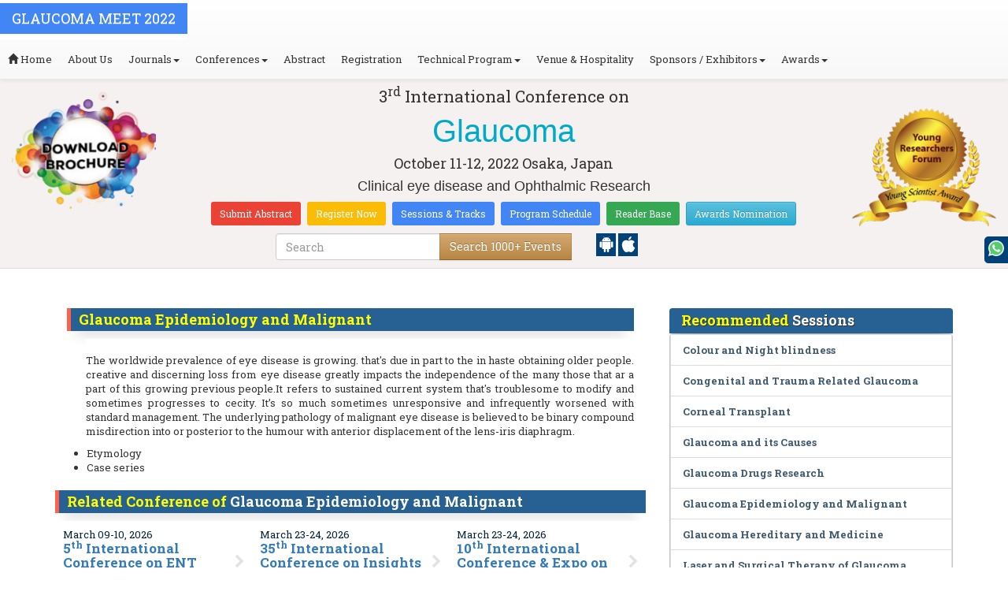

--- FILE ---
content_type: text/html; charset=UTF-8
request_url: https://glaucoma.ophthalmologyconferences.com/events-list/glaucoma-epidemiology-and-malignant
body_size: 21009
content:
<!DOCTYPE html>
<html lang="en">
   <head>
      <meta charset="utf-8">
      <meta name="viewport" content="width=device-width, initial-scale=1.0">
      <meta http-equiv="X-UA-Compatible" content="IE=edge">
      <meta name="keywords" content="Glaucoma Epidemiology and Malignant" />
	   <meta name="description" content="Submit your abstract on Glaucoma Epidemiology and Malignant at GLAUCOMA MEET 2022">
      <!-- <link rel="canonical" href="http://glaucoma.ophthalmologyconferences.com/"/> -->
      <!-- <title>Glaucoma Epidemiology and Malignant | Global Events | USA | Europe | Middle East | Asia Pacific</title> -->

      <link href="https://glaucoma.ophthalmologyconferences.com/css/style-track.css" rel="stylesheet">
      <link rel="stylesheet" href="https://glaucoma.ophthalmologyconferences.com/css/jquery.mCustomScrollbar.css">
      	<meta name="google-site-verification" content="QHU6_R_2900UN3FH3EZBnZQr3WdiG6bp9ec6PIelqd4" />

<link rel="stylesheet" href="https://maxcdn.bootstrapcdn.com/bootstrap/3.3.5/css/bootstrap.min.css" >
<link rel="stylesheet" href="https://maxcdn.bootstrapcdn.com/bootstrap/3.3.5/css/bootstrap-theme.min.css" >
<link rel="stylesheet" href="https://maxcdn.bootstrapcdn.com/font-awesome/4.3.0/css/font-awesome.min.css" >
<link href="https://fonts.googleapis.com/css?family=Roboto+Slab:400,700&display=swap" rel="stylesheet" > 
<link rel="stylesheet" href="https://d2cax41o7ahm5l.cloudfront.net/cs/css/style.min.css" type="text/css" />
<link href="https://d2cax41o7ahm5l.cloudfront.net/cs/css/sprite.css" rel="stylesheet" />
<!-- <link rel="stylesheet" href="https://d2cax41o7ahm5l.cloudfront.net/cs/css/custom_subconf.css" type="text/css" hreflang="en"/> -->
<!-- <link rel="stylesheet" href="https://d2cax41o7ahm5l.cloudfront.net/cs/css/homepage.css" hreflang="en">  -->

<link rel="shortcut icon" href="https://d2cax41o7ahm5l.cloudfront.net/cs/images/ico/favicon.png" hreflang="en">

<link rel="canonical" href="https://glaucoma.ophthalmologyconferences.com/events-list/glaucoma-epidemiology-and-malignant" hreflang="en">
<link rel="stylesheet" href="https://confassets.s3-ap-southeast-1.amazonaws.com/images/yrf-award.png"  >
<link rel="stylesheet" href="https://d2cax41o7ahm5l.cloudfront.net/cs/images/ico/favicon.png" >
<style>
   .blinking {
    color: red;
    font-weight: bold;
    animation: blinkingText 1.2s infinite ease; /* Define animation shorthand */
}

@keyframes blinkingText {
    0% { opacity: 1; } /* Start of animation */
    50% { opacity: 0; } /* Middle of animation */
    100% { opacity: 1; } /* End of animation */
}

      .btn_getapp span {vertical-align: middle;
    width: 15px;
    display: inline-block;
    height: 20px;
    background-color: #004178;
    padding-right: 22px;
    padding-left: 3px;
    padding-top: 4px;
    padding-bottom: 25px;
} 
    </style>

        <title>Glaucoma Conference | Ophthalmology Conferences | Ophthalmic Lasers Care Events | Eye Surgery Meetings | Asia Pacific | South Africa | USA | Europe | Middle East | UK | Canada | Dubai</title>
    	<meta name="keywords" content="Glaucoma Conferences, Eye Congress, Ophthalmic Lasers Health Meetings,Contact Lenses,Retinal Biopsy,Ptosis , Eye Surgery, Ophthalmic Lasers Medicine, Dubai
" />
	<meta name="description" content="Meet Optometrist, Eye Surgeons, Professors, Researchers, Doctors, Surgeons from Europe, USA, Middle-East, Asia Pacific, UAE, Cape Town at Glaucoma Congress, Ophthalmology Conferences, Ophthalmic Lasers Care Events, Laser Meetings 2022,2023
">
	<meta property="og:url" content="http://glaucoma.ophthalmologyconferences.com/" />
	<meta property="og:type" content="website" />
	<meta property="og:title" content="Glaucoma Conference | Ophthalmology Conferences | Ophthalmic Lasers Care Events | Eye Surgery Meetings | Asia Pacific | South Africa | USA | Europe | Middle East | UK | Canada | Dubai" />
	<meta property="og:description" content="Meet Optometrist, Eye Surgeons, Professors, Researchers, Doctors, Surgeons from Europe, USA, Middle-East, Asia Pacific, UAE, Cape Town at Glaucoma Congress, Ophthalmology Conferences, Ophthalmic Lasers Care Events, Laser Meetings 2022,2023
" />
	<meta property="og:image:height" content="630" />

	   			<meta itemprop="name" content="Glaucoma Conference | Ophthalmology Conferences | Ophthalmic Lasers Care Events | Eye Surgery Meetings | Asia Pacific | South Africa | USA | Europe | Middle East | UK | Canada | Dubai">
   		
	<meta itemprop="description" content="Meet Optometrist, Eye Surgeons, Professors, Researchers, Doctors, Surgeons from Europe, USA, Middle-East, Asia Pacific, UAE, Cape Town at Glaucoma Congress, Ophthalmology Conferences, Ophthalmic Lasers Care Events, Laser Meetings 2022,2023
">
	<meta itemprop="image:height" content="630">

	<meta name="twitter:card" content="summary_large_image">
	<meta name="twitter:title" content="Glaucoma Conference | Ophthalmology Conferences | Ophthalmic Lasers Care Events | Eye Surgery Meetings | Asia Pacific | South Africa | USA | Europe | Middle East | UK | Canada | Dubai">
	<meta name="twitter:description" content="Meet Optometrist, Eye Surgeons, Professors, Researchers, Doctors, Surgeons from Europe, USA, Middle-East, Asia Pacific, UAE, Cape Town at Glaucoma Congress, Ophthalmology Conferences, Ophthalmic Lasers Care Events, Laser Meetings 2022,2023
">
	<meta name="twitter:image:height" content="630">
	<meta name="msvalidate.01" content="3ECACB0F3D22A16B9AA03C2EF680F404" />


<script src="https://translate.google.com/translate_a/element.js?cb=googleTranslateElementInit" type="text/javascript"></script> 
<!-- <script async src="https://cdn.ampproject.org/v0.js"></script> -->
<script type="text/javascript">
    function googleTranslateElementInit() {
        new google.translate.TranslateElement({
            pageLanguage: 'en'
        }, 'google_translate_element');
    }
</script>
<script>
   // Set the date we're counting down to
   var countDownDate = new Date("2022-10-11 10:0:25").getTime();
   
   // Update the count down every 1 second
   var x = setInterval(function() {
   
       // Get todays date and time
       var now = new Date().getTime();
   
       // Find the distance between now an the count down date
       var distance = countDownDate - now;
   
       // Time calculations for days, hours, minutes and seconds
       var days = Math.floor(distance / (1000 * 60 * 60 * 24));
       var hours = Math.floor((distance % (1000 * 60 * 60 * 24)) / (1000 * 60 * 60));
       var minutes = Math.floor((distance % (1000 * 60 * 60)) / (1000 * 60));
       var seconds = Math.floor((distance % (1000 * 60)) / 1000);
   
       // Output the result in an element with id="demo"
   	if(days < 100 )
   	{
         var confdatetimer = document.getElementById("confdatetimer");
         if(confdatetimer){
            confdatetimer.innerHTML = days+" Days "+hours+" Hours "+minutes+" Mins "+seconds+ " Secs";            
            // If the count down is over, write some text 
            if (distance < -2) {
               clearInterval(x);
               confdatetimer.innerHTML = " ";
            }
         }
   	}
   }, 1000);
</script>
<!-- Google Analytics Code - Starts Here -->
<script async src="https://www.googletagmanager.com/gtag/js?id=G-E3XEJ9ELN0"></script>
<script async src="https://www.googletagmanager.com/gtag/js?id=NA"></script>
<script>    
    window.dataLayer = window.dataLayer || [];

    function gtag() {
        dataLayer.push(arguments);
    }

    gtag('js', new Date());
    gtag('config', 'G-E3XEJ9ELN0');
    gtag('config', 'NA');
</script><!-- Google Analytics Code - Ends Here -->
	

</head>
<body>  
    <!-- End Google Tag Manager (noscript) -->
    <div id="CssFailCheck" class="hidden"></div>
    <header>
        <nav class="navbar navbar-default navbar-fixed-top">
	<div class="navbar-header">
		<button type="button" class="navbar-toggle collapsed" data-toggle="collapse" data-target="#navbar" aria-expanded="false" aria-controls="navbar"> <span class="sr-only">Toggle navigation</span> <span>MENU</span> </button>
							
								
        		<a href="https://glaucoma.ophthalmologyconferences.com/" title="Home" class="show navbar-brand navbar-title" style="background:#4285f4;">
				<h2 style="font-size:18px;margin-top: 10px;color:white;text-transform:uppercase;">GLAUCOMA MEET 2022</h2>
				</a>
							<!-- </a> -->
				
	</div>
	<div id="navbar" class="navbar-collapse collapse">
		<ul class="nav navbar-nav">
			<li><a href="https://glaucoma.ophthalmologyconferences.com/" title="Home"><span class="glyphicon glyphicon-home" aria-hidden="true"></span> Home</a></li>
						<li><a href="https://glaucoma.ophthalmologyconferences.com/about-us.php" title="About Us" target="_blank">About Us</a></li>
						<li class="dropdown"><a href="#" title="Explore Our Journals" class="dropdown-toggle" data-toggle="dropdown">Journals<strong class="caret"></strong></a>
				<ul class="dropdown-menu">
					<li><a href="https://www.omicsonline.org/open-access-journals-list.php" title="A-Z Journals" target="_blank">A-Z Journals</a></li>
					<li><a href="https://www.omicsonline.org/scientific-journals.php" title="Browse by Subject" target="_blank">Browse by Subject</a></li>
					<li><a href="https://www.omicsonline.org/newly-launched-journals.php" title="Newly Launched Journals" target="_blank">Newly Launched Journals</a></li>
					<li><a href="https://www.omicsonline.org/open-access.php" title="Open Access" target="_blank">Open Access</a></li>
				</ul>
			</li>
			<li class="dropdown"><a href="#" title="Explore Our Conferences" class="dropdown-toggle" data-toggle="dropdown">Conferences<strong class="caret"></strong></a>
				<ul class="dropdown-menu">
					<li><a href="https://www.conferenceseries.com/" title="Upcoming Conferences" target="_blank">Upcoming Conferences</a></li>
					<li><a href="https://www.conferenceseries.com/previous.php" title="Previous Conferences" target="_blank">Previous Conferences</a></li>
					<li><a href="https://www.conferenceseries.com/past-conference-reports.php" title="Past Conference Reports" target="_blank">Past Conferences Reports</a></li>
				</ul>
			</li>
			<li><a href="https://glaucoma.ophthalmologyconferences.com/abstract-submission.php" title="Submit your Abstract">Abstract</a></li>
						<li><a href="https://glaucoma.ophthalmologyconferences.com/registration.php" title="Click to Register">Registration</a></li>
															<!-- 				<li><a href="http://glaucoma.ophthalmologyconferences.com/registration.php" title="Click to Register">Registration</a></li>
			 -->

			<li class="dropdown">
				<a href="#" title="Conference Details" class="dropdown-toggle" data-toggle="dropdown">Technical Program<strong class="caret"></strong></a>
				<ul class="dropdown-menu">
					<li><a href="https://glaucoma.ophthalmologyconferences.com/symposium.php" title="Symposium &amp; Contact Details">Symposium &amp; Contact Details</a></li>
											<li class="dropdown">
						<a href="https://glaucoma.ophthalmologyconferences.com/scientific-program.php" title="Scientific Program" class="dropdown">Scientific Program</a>
											</li>

					<li><a href="https://glaucoma.ophthalmologyconferences.com/call-for-abstracts.php" title="Call for Abstracts">Call for Abstracts</a></li>
					<li><a href="https://glaucoma.ophthalmologyconferences.com/conference-brochure.php" title="Conference Brochure">Brochure &amp; Contact Details</a></li>
											<li><a href="https://glaucoma.ophthalmologyconferences.com/organizing-committee.php" title="Organizing Committee">Organizing Committee</a></li>
										<li><a href="https://glaucoma.ophthalmologyconferences.com/poster-competition.php" title="Poster Submission">Poster Submission</a></li>
					<li><a href="https://glaucoma.ophthalmologyconferences.com/speaker-guidelines.php" title="Speaker Guidelines &amp; FAQs">Speaker Guidelines &amp; FAQs</a></li>
					<li><a href="https://glaucoma.ophthalmologyconferences.com/cancellation-policy.php" title="Terms and Conditions">Terms &amp; Conditions</a></li>
					<!-- <li><a href="http://glaucoma.ophthalmologyconferences.com/index.php?id=10679" title="B2B" target="_blank">B2B</a></li> -->
					<li><a href="https://glaucoma.ophthalmologyconferences.com/" title="B2B" target="_blank">B2B</a></li>
				</ul>
			</li>
						<li><a href="https://glaucoma.ophthalmologyconferences.com/venue-hospitality.php" title="Venue and Hospitality">Venue &amp; Hospitality</a></li>
			            			<li class="dropdown"> <a href="#" title="Sponsors &amp; Exhibitors Details" class="dropdown-toggle" data-toggle="dropdown">Sponsors / Exhibitors<strong class="caret"></strong></a>
				<ul class="dropdown-menu">
					<li><a href="https://glaucoma.ophthalmologyconferences.com/sponsors.php" title="Sponsors">Sponsors</a></li>
					<li><a href="https://glaucoma.ophthalmologyconferences.com/exhibition.php" title="Exhibition">Exhibition</a></li>
					<li class="dropdown-submenu"><a href="#" title="Supporters" target="_blank">Our Supporters</a>
						<ul class="dropdown-menu">
						<li><a href="https://glaucoma.ophthalmologyconferences.com/sponsors-2024.php" title="2024 Supporters" target="_blank">2024 Supporters</a></li>				
						<li><a href="https://glaucoma.ophthalmologyconferences.com/sponsors-2023.php" title="2023 Supporters" target="_blank">2023 Supporters</a></li>				
				<li><a href="https://glaucoma.ophthalmologyconferences.com/sponsors-2022.php" title="2022 Supporters" target="_blank">2022 Supporters</a></li>				
				<li><a href="https://glaucoma.ophthalmologyconferences.com/sponsors-2021.php" title="2021 Supporters" target="_blank">2021 Supporters</a></li>
				<li><a href="https://glaucoma.ophthalmologyconferences.com/sponsors-2020.php" title="2020 Supporters" target="_blank">2020 Supporters</a></li>				
				<li><a href="https://glaucoma.ophthalmologyconferences.com/sponsors-2019.php" title="2019 Supporters" target="_blank">2019 Supporters</a></li>			
				<li><a href="https://glaucoma.ophthalmologyconferences.com/sponsors-2018.php" title="2018 Supporters" target="_blank">2018 Supporters</a></li>
				<li><a href="https://glaucoma.ophthalmologyconferences.com/sponsors-2017.php" title="2017 Supporters" target="_blank">2017 Supporters</a></li>
                            <li><a href="https://glaucoma.ophthalmologyconferences.com/sponsors-2016.php" title="2016 Supporters" target="_blank">2016 Supporters</a></li>
							<li><a href="https://glaucoma.ophthalmologyconferences.com/sponsors-2015.php" title="2015 Supporters" target="_blank">2015 Supporters</a></li>
							<li><a href="https://glaucoma.ophthalmologyconferences.com/sponsors-2014.php" title="2014 Supporters" target="_blank">2014 Supporters</a></li>
							<li><a href="https://glaucoma.ophthalmologyconferences.com/sponsors-2013.php" title="2013 Supporters" target="_blank">2013 Supporters</a></li>
							<li><a href="https://glaucoma.ophthalmologyconferences.com/sponsors-2012.php" title="2012 Supporters" target="_blank">2012 Supporters</a></li>
							<li><a href="https://glaucoma.ophthalmologyconferences.com/sponsors-2011.php" title="2011 Supporters" target="_blank">2011 Supporters</a></li>
						</ul>
					</li>
				</ul>
			</li>
            	
			<li class="dropdown"><a href="#" title="Awards" class="dropdown-toggle" data-toggle="dropdown">Awards<strong class="caret"></strong></a>
				<ul class="dropdown-menu">
					<li><a href="https://glaucoma.ophthalmologyconferences.com/research-recognition-excellence-awards.php" title="Awards">Research Excellence Awards</a></li>
                    <li><a href="https://glaucoma.ophthalmologyconferences.com/poster-presentation.php" title="Poster Presentation">Poster Presentation</a></li>
					<li><a href="https://glaucoma.ophthalmologyconferences.com/young-researchers-forum.php" title="Young Researchers Forum">Young Researchers Forum</a></li>
					<li><a href="https://glaucoma.ophthalmologyconferences.com/eposter-presentation.php" title="Poster Presentation">ePoster Presentation</a></li>
				</ul>
				<!-- young-researchers-forum.php -->
			</li>
			
					</ul>
		
	</div>
</nav>        <!-- Displaying Conference Details -->
                <div class="jumbotron clearfix" id="google_translate_element">
            <div class="conf-info-main clearfix">
                <div class="col-md-2">
                    <a href="https://glaucoma.ophthalmologyconferences.com/conference-brochure.php"  target="_blank"><img class="img-responsive center-block hidden-sm" src="https://d2cax41o7ahm5l.cloudfront.net/cs/upload-images/glaucoma--cs-cc-2022-85570.png"  alt="cs/upload-images/glaucoma--cs-cc-2022-85570.png" ></a>                                    </div>
                <div class="col-md-8">
                    <div data-id="10679" class="conf-info text-center">
                                                            <p class="h3">3<sup>rd</sup> International Conference on </p>
                    <h1><span> Glaucoma</span></h1>
                    										
                    <h4 class="date-venue">										
                        <time datetime="2022-10-11">
                        October 11-12, 2022 </time> 
                        Osaka, Japan                    </h4>
                                                            <h4 class="em">
                        Clinical eye disease and Ophthalmic Research                    </h4>
                                        <div class="primary-links">
                        <a href="https://glaucoma.ophthalmologyconferences.com/abstract-submission.php" title="Submit your Abstract" class="btn btn-sm btn-flat-orange">Submit Abstract</a>
                        <a href="https://glaucoma.ophthalmologyconferences.com/registration.php" title="Register for the Conference" class="btn btn-sm btn-flat-yellow">Register Now</a>											
                        <a href="https://glaucoma.ophthalmologyconferences.com/call-for-abstracts.php" title="Sessions and tracks" class="btn btn-sm  btn-flat-blue">Sessions & Tracks</a>
                        <a href="https://glaucoma.ophthalmologyconferences.com/scientific-program" title="Scientific Program" class="btn btn-sm  btn-flat-blue">Program Schedule</a>
                        <a href="https://glaucoma.ophthalmologyconferences.com/global-meetings-online-visitors-readers.php" title="Readers Base" class="btn btn-sm  btn-flat-green">Reader Base</a>
                        <a href="https://glaucoma.ophthalmologyconferences.com/awards-nomination.php" title="Awards Nomination" class="btn btn-sm  btn-info">Awards Nomination</a>
                                            </div>
                    </div>
                </div>
                                <div class="col-md-2">
                    <a href="https://glaucoma.ophthalmologyconferences.com/young-researchers-forum.php"><img src="https://confassets.s3-ap-southeast-1.amazonaws.com/images/yrf-award.png" class="img-responsive hidden-sm" alt="yrf-award"></a>
                </div>
            </div>
      
            <div class="col-xs-offset-1 col-sm-6 col-sm-offset-3 col-md-6 col-md-offset-3 col-lg-6 col-lg-offset-3">            
                <div class="col-xs-7 col-sm-8 col-md-8 col-lg-8">
                    <div class="search-box">
                        <form id="top-search-form" method="post" action="https://www.conferenceseries.com/search-results/"  role="search">
                            <div class="input-group">
                            <input type="search" class="form-control" placeholder="Search" name="keyword" id="keyword" required>
                            <div class="input-group-btn">
                                <button type="submit" id="search events" class="btn btn-warning hidden-xs">Search 1000+ Events</button>
                                <button type="submit" id="search" class="btn btn-warning visible-xs" aria-label="Mobile Search"><i class="fa fa-search" aria-hidden="true"></i></button>
                            </div>
                            </div>
                        </form>
                    </div>
                </div>
                <div class="col-xs-5 col-sm-4 col-md-4">
                    <div id="getApp">
                        <a href="https://play.google.com/store/apps/details?id=com.omics.conferencesseries" class="btn_getapp FL" aria-label="Playstore" id="getAppModel">
                            <span class="ic_clouddown">
                                <svg width="20px" height="20px" enable-background="new 0 0 553.048 553.048" fill="white" version="1.1" viewBox="0 0 553.05 553.05" xml:space="preserve" xmlns="https://www.w3.org/2000/svg">
                                    <path d="m76.774 179.14c-9.529 0-17.614 3.323-24.26 9.969s-9.97 14.621-9.97 23.929v142.91c0 9.541 3.323 17.619 9.97 24.266 6.646 6.646 14.731 9.97 24.26 9.97 9.522 0 17.558-3.323 24.101-9.97 6.53-6.646 9.804-14.725 9.804-24.266v-142.91c0-9.309-3.323-17.283-9.97-23.929s-14.627-9.969-23.935-9.969z"/>
                                    <path d="m351.97 50.847 23.598-43.532c1.549-2.882 0.998-5.092-1.658-6.646-2.883-1.34-5.098-0.661-6.646 1.989l-23.928 43.88c-21.055-9.309-43.324-13.972-66.807-13.972-23.488 0-45.759 4.664-66.806 13.972l-23.929-43.88c-1.555-2.65-3.77-3.323-6.646-1.989-2.662 1.561-3.213 3.764-1.658 6.646l23.599 43.532c-23.929 12.203-42.987 29.198-57.167 51.022-14.18 21.836-21.273 45.698-21.273 71.628h307.43c0-25.924-7.094-49.787-21.273-71.628-14.181-21.824-33.129-38.819-56.832-51.022zm-136.43 63.318c-2.552 2.558-5.6 3.831-9.143 3.831-3.55 0-6.536-1.273-8.972-3.831-2.436-2.546-3.654-5.582-3.654-9.137 0-3.543 1.218-6.585 3.654-9.137 2.436-2.546 5.429-3.819 8.972-3.819s6.591 1.273 9.143 3.819c2.546 2.558 3.825 5.594 3.825 9.137-7e-3 3.549-1.285 6.591-3.825 9.137zm140.09 0c-2.441 2.558-5.434 3.831-8.971 3.831-3.551 0-6.598-1.273-9.145-3.831-2.551-2.546-3.824-5.582-3.824-9.137 0-3.543 1.273-6.585 3.824-9.137 2.547-2.546 5.594-3.819 9.145-3.819 3.543 0 6.529 1.273 8.971 3.819 2.438 2.558 3.654 5.594 3.654 9.137 0 3.549-1.217 6.591-3.654 9.137z"/>
                                    <path d="m123.97 406.8c0 10.202 3.543 18.838 10.63 25.925 7.093 7.087 15.729 10.63 25.924 10.63h24.596l0.337 75.454c0 9.528 3.323 17.619 9.969 24.266s14.627 9.97 23.929 9.97c9.523 0 17.613-3.323 24.26-9.97s9.97-14.737 9.97-24.266v-75.447h45.864v75.447c0 9.528 3.322 17.619 9.969 24.266s14.73 9.97 24.26 9.97c9.523 0 17.613-3.323 24.26-9.97s9.969-14.737 9.969-24.266v-75.447h24.928c9.969 0 18.494-3.544 25.594-10.631 7.086-7.087 10.631-15.723 10.631-25.924v-221.36h-305.09v221.35z"/>
                                    <path d="m476.28 179.14c-9.309 0-17.283 3.274-23.93 9.804-6.646 6.542-9.969 14.578-9.969 24.094v142.91c0 9.541 3.322 17.619 9.969 24.266s14.627 9.97 23.93 9.97c9.523 0 17.613-3.323 24.26-9.97s9.969-14.725 9.969-24.266v-142.91c0-9.517-3.322-17.552-9.969-24.094-6.647-6.53-14.737-9.804-24.26-9.804z"/>
                                </svg>
                            </span>
                        </a>

                        <a href="https://apps.apple.com/us/app/conference-series/id1510906225?ls=1" class="btn_getapp FL cu_cul" aria-label="Appstore" id="getAppModel2">
                            <span class="ic_clouddown">
                                <svg xmlns="https://www.w3.org/2000/svg" xmlns:xlink="https://www.w3.org/1999/xlink" version="1.1" id="Capa_1" x="0px" y="0px" viewBox="0 0 512 512" style="enable-background:new 0 0 512 512;" xml:space="preserve" width="20px" height="20px" fill="white">
                                    <g>
                                        <path d="M185.255,512c-76.201-0.439-139.233-155.991-139.233-235.21c0-129.404,97.075-157.734,134.487-157.734   c16.86,0,34.863,6.621,50.742,12.48c11.104,4.087,22.588,8.306,28.975,8.306c3.823,0,12.832-3.589,20.786-6.738   c16.963-6.753,38.071-15.146,62.651-15.146c0.044,0,0.103,0,0.146,0c18.354,0,74.004,4.028,107.461,54.272l7.837,11.777   l-11.279,8.511c-16.113,12.158-45.513,34.336-45.513,78.267c0,52.031,33.296,72.041,49.292,81.665   c7.061,4.248,14.37,8.628,14.37,18.208c0,6.255-49.922,140.566-122.417,140.566c-17.739,0-30.278-5.332-41.338-10.034   c-11.191-4.761-20.845-8.862-36.797-8.862c-8.086,0-18.311,3.823-29.136,7.881C221.496,505.73,204.752,512,185.753,512H185.255z"/>
                                        <path d="M351.343,0c1.888,68.076-46.797,115.304-95.425,112.342C247.905,58.015,304.54,0,351.343,0z"/>
                                    </g>
                                </svg>
                            </span>
                        </a>
                        <!-- <small>Get App</small> -->
                    </div>
               </div>
            </div>

            <ul itemscope itemtype="https://www.schema.org/SiteNavigationElement" hidden>
                <li itemprop="name"><a itemprop="url" href="https://glaucoma.ophthalmologyconferences.com/abstract-submission.php">Abstract Submission</a></li>
                <li itemprop="name"><a itemprop="url" href="https://glaucoma.ophthalmologyconferences.com/registration.php">Registration</a></li>
                <li itemprop="name"><a itemprop="url" href="https://glaucoma.ophthalmologyconferences.com/organizing-committee.php">Organizing Committee</a></li>
                <li itemprop="name"><a itemprop="url" href="https://glaucoma.ophthalmologyconferences.com/conference-brochure.php">Conference Brochure</a></li>
                <li itemprop="name"><a itemprop="url" href="https://glaucoma.ophthalmologyconferences.com/call-for-abstracts.php">Sessions & Tracks</a></li>
                <li itemprop="name"><a itemprop="url" href="https://glaucoma.ophthalmologyconferences.com/scientific-program">Scientific Program</a></li>
            </ul>
        </div>  
    </header>      <!--Header Ends Here--> 
            <!--Navigation Ends Here-->
      <!--Main Content Starts Here-->
      <div class="main-content">
         <div class="container">
            <section class="row">
               <div class="col-md-12">
                  <div class="row" style="padding:10px 0px;">
                     <div class="col-md-8">
                        <div class="col-md-12 clearfix">
                           <h4 class="conf-heading">Glaucoma Epidemiology and Malignant</h4>                           <p>
                                                         <p style="margin-left:.25in;text-align:justify;background:white">	<br />	<span style="color:#333333">The worldwide prevalence of eye disease is growing. that&#39;s due in part to the in haste obtaining older people. creative and discerning loss from eye disease greatly impacts the independence of the many those that ar a part of this growing previous people.It refers to sustained current system that&#39;s troublesome to modify and sometimes progresses to cecity. It&rsquo;s so much sometimes unresponsive and infrequently worsened with standard management. The underlying pathology of malignant eye disease is believed to be binary compound misdirection into or posterior to the humour with anterior displacement of the lens-iris diaphragm.</span></p></p>
                        </div>
                        <ul style="clear:both"><li> Etymology</li><li>Case series</li></ul>                        <div class="clearfix" id="environmental sciences">
                                                      <h4 class="conf-heading">Related Conference of <span>Glaucoma Epidemiology and Malignant</span></h4>
                                                      <div class="col-md-4 col-sm-6 col-xs-12 confer ">
                              <div class="conference-info">
                                 <div class="infoColumn">
                                    <div class="dates">March 09-10, 2026</div>
                                    <h3><a href="https://ent.conferenceseries.com/asiapacific/" title="5th International Conference on ENT Diagnostics and Therapeutics" target="_blank"><span>5<sup>th</sup> International Conference on ENT Diagnostics and Therapeutics</span></a></h3>
                                    <div class="cityCountry text-uppercase">Dubai, UAE</div>
                                 </div>
                              </div>
                           </div>
                                                      <div class="col-md-4 col-sm-6 col-xs-12 confer ">
                              <div class="conference-info">
                                 <div class="infoColumn">
                                    <div class="dates">March 23-24, 2026</div>
                                    <h3><a href="https://ophthalmology.insightconferences.com/" title="35th International Conference on Insights in Ophthalmology" target="_blank"><span>35<sup>th</sup> International Conference on Insights in Ophthalmology</span></a></h3>
                                    <div class="cityCountry text-uppercase">London, UK</div>
                                 </div>
                              </div>
                           </div>
                                                      <div class="col-md-4 col-sm-6 col-xs-12 confer ">
                              <div class="conference-info">
                                 <div class="infoColumn">
                                    <div class="dates">March 23-24, 2026</div>
                                    <h3><a href="https://eurooptometry.ophthalmologyconferences.com/" title="10th International Conference & Expo on Euro Optometry and Vision Science" target="_blank"><span>10<sup>th</sup> International Conference & Expo on Euro Optometry and Vision Science</span></a></h3>
                                    <div class="cityCountry text-uppercase">London, UK</div>
                                 </div>
                              </div>
                           </div>
                                                      <div class="col-md-4 col-sm-6 col-xs-12 confer ">
                              <div class="conference-info">
                                 <div class="infoColumn">
                                    <div class="dates">March 30-31, 2026</div>
                                    <h3><a href="https://ophthalmologycongress.insightconferences.com/" title="21st International Conference on Ophthalmology and Vision Science" target="_blank"><span>21<sup>st</sup> International Conference on Ophthalmology and Vision Science</span></a></h3>
                                    <div class="cityCountry text-uppercase">Amsterdam, Netherlands</div>
                                 </div>
                              </div>
                           </div>
                                                      <div class="col-md-4 col-sm-6 col-xs-12 confer ">
                              <div class="conference-info">
                                 <div class="infoColumn">
                                    <div class="dates">April 20-21, 2026</div>
                                    <h3><a href="https://worldophthalmology.conferenceseries.com/" title="3rd International Conference on Ophthalmology" target="_blank"><span>3<sup>rd</sup> International Conference on Ophthalmology</span></a></h3>
                                    <div class="cityCountry text-uppercase">Barcelona, Spain</div>
                                 </div>
                              </div>
                           </div>
                                                      <div class="col-md-4 col-sm-6 col-xs-12 confer ">
                              <div class="conference-info">
                                 <div class="infoColumn">
                                    <div class="dates">May 07-08, 2026</div>
                                    <h3><a href="https://optometry.ophthalmologyconferences.com/" title="7th International Conference on Optometry" target="_blank"><span>7<sup>th</sup> International Conference on Optometry</span></a></h3>
                                    <div class="cityCountry text-uppercase">Paris, France</div>
                                 </div>
                              </div>
                           </div>
                                                      <div class="col-md-4 col-sm-6 col-xs-12 confer ">
                              <div class="conference-info">
                                 <div class="infoColumn">
                                    <div class="dates">May 14-15, 2026</div>
                                    <h3><a href="https://visionscience.ophthalmologyconferences.com/" title="36th International Congress on Vision Science and Eye" target="_blank"><span>36<sup>th</sup> International Congress on Vision Science and Eye</span></a></h3>
                                    <div class="cityCountry text-uppercase">London, UK</div>
                                 </div>
                              </div>
                           </div>
                                                      <div class="col-md-4 col-sm-6 col-xs-12 confer ">
                              <div class="conference-info">
                                 <div class="infoColumn">
                                    <div class="dates">May 21-22, 2026</div>
                                    <h3><a href="https://eye.ophthalmologyconferences.com/" title="11th International Conference on Eye and Vision" target="_blank"><span>11<sup>th</sup> International Conference on Eye and Vision</span></a></h3>
                                    <div class="cityCountry text-uppercase">London, UK</div>
                                 </div>
                              </div>
                           </div>
                                                      <div class="col-md-4 col-sm-6 col-xs-12 confer ">
                              <div class="conference-info">
                                 <div class="infoColumn">
                                    <div class="dates">May 25-26, 2026</div>
                                    <h3><a href="https://vision.ophthalmologyconferences.com/" title="10th World Congress on Eye and Vision" target="_blank"><span>10<sup>th</sup> World Congress on Eye and Vision</span></a></h3>
                                    <div class="cityCountry text-uppercase">Madrid, Spain</div>
                                 </div>
                              </div>
                           </div>
                                                      <div class="col-md-4 col-sm-6 col-xs-12 confer ">
                              <div class="conference-info">
                                 <div class="infoColumn">
                                    <div class="dates">September 14-15, 2026</div>
                                    <h3><a href="https://ophthalmologycongress.ophthalmologyconferences.com/" title="40th European Ophthalmology Congress" target="_blank"><span>40<sup>th</sup> European Ophthalmology Congress</span></a></h3>
                                    <div class="cityCountry text-uppercase">Rome, Italy</div>
                                 </div>
                              </div>
                           </div>
                                                      <div class="col-md-4 col-sm-6 col-xs-12 confer ">
                              <div class="conference-info">
                                 <div class="infoColumn">
                                    <div class="dates">September 14-15, 2026</div>
                                    <h3><a href="https://opthalmologycongress.insightconferences.com/" title="7th World Congress on Ophthalmology and Vision Science" target="_blank"><span>7<sup>th</sup> World Congress on Ophthalmology and Vision Science</span></a></h3>
                                    <div class="cityCountry text-uppercase">Rome, Italy</div>
                                 </div>
                              </div>
                           </div>
                                                                              </div>
                                                <div class="row" id="environmental sciences">
                           <h4 class="conf-heading"> Glaucoma Epidemiology and Malignant <span>Conference Speakers</span> </h4>
                           <ol id="getresultslist"></ol>
                           <div class="clearfix"></div>
                        </div>
                     </div>
                     <!-- </div> -->
                     <div class="col-md-4">
                        <h4 class="heading-highlights">Recommended <span>Sessions</span></h4>
                        <div class="homepage-highlights">
                           <ul class="list-group show">
                              <li class="list-group-item"><a href="https://glaucoma.ophthalmologyconferences.com/events-list/colour-and-night-blindness" title="Colour and Night blindness">Colour and Night blindness</a></li><li class="list-group-item"><a href="https://glaucoma.ophthalmologyconferences.com/events-list/congenital-and-trauma-related-glaucoma" title="Congenital and Trauma Related Glaucoma">Congenital and Trauma Related Glaucoma</a></li><li class="list-group-item"><a href="https://glaucoma.ophthalmologyconferences.com/events-list/corneal-transplant" title="Corneal Transplant">Corneal Transplant</a></li><li class="list-group-item"><a href="https://glaucoma.ophthalmologyconferences.com/events-list/glaucoma-and-its-causes" title="Glaucoma and its Causes">Glaucoma and its Causes</a></li><li class="list-group-item"><a href="https://glaucoma.ophthalmologyconferences.com/events-list/glaucoma-drugs-research" title="Glaucoma Drugs Research">Glaucoma Drugs Research</a></li><li class="list-group-item"><a href="https://glaucoma.ophthalmologyconferences.com/events-list/glaucoma-epidemiology-and-malignant" title="Glaucoma Epidemiology and Malignant">Glaucoma Epidemiology and Malignant</a></li><li class="list-group-item"><a href="https://glaucoma.ophthalmologyconferences.com/events-list/glaucoma-hereditary-and-medicine" title="Glaucoma Hereditary and Medicine">Glaucoma Hereditary and Medicine</a></li><li class="list-group-item"><a href="https://glaucoma.ophthalmologyconferences.com/events-list/laser-and-surgical-therapy-of-glaucoma" title="Laser and Surgical Therapy of Glaucoma">Laser and Surgical Therapy of Glaucoma</a></li><li class="list-group-item"><a href="https://glaucoma.ophthalmologyconferences.com/events-list/medical-therapy-of-glaucoma" title="Medical Therapy of Glaucoma">Medical Therapy of Glaucoma</a></li><li class="list-group-item"><a href="https://glaucoma.ophthalmologyconferences.com/events-list/novel-therapeutics-ways-for-treating-glaucoma" title="Novel therapeutics ways for treating Glaucoma">Novel therapeutics ways for treating Glaucoma</a></li><li class="list-group-item"><a href="https://glaucoma.ophthalmologyconferences.com/events-list/ophthalmology" title="Ophthalmology">Ophthalmology</a></li><li class="list-group-item"><a href="https://glaucoma.ophthalmologyconferences.com/events-list/refractive-errors-and-disorders" title="Refractive Errors and Disorders">Refractive Errors and Disorders</a></li><li class="list-group-item"><a href="https://glaucoma.ophthalmologyconferences.com/events-list/retina-and-retinal-diseases" title="Retina and Retinal Diseases">Retina and Retinal Diseases</a></li><li class="list-group-item"><a href="https://glaucoma.ophthalmologyconferences.com/events-list/retina-and-retinal-disorders" title="Retina and Retinal Disorders">Retina and Retinal Disorders</a></li><li class="list-group-item"><a href="https://glaucoma.ophthalmologyconferences.com/events-list/retinoblastoma" title="Retinoblastoma">Retinoblastoma</a></li>                           </ul>
                        </div>
                        <h4 class="heading-highlights">Related <span>Journals</span></h4>
                        <div class="homepage-highlights clearfix">
                           <ul class="list-group reljounral">
                              <a target="_blank" title="Click for more Information" class="btn btn-xs btn-danger pull-right" style="margin:10px" href="http://www.omicsonline.org/open-access-journals-list.php">More</a>                           </ul>
                        </div>
                        <h4 class="heading-highlights">Are you <span>interested</span> in</h4>
                        <div class="homepage-highlights clearfix">
                           <ul class="list-group">
                              <li class="list-group-item"><a href="https://ent.conferenceseries.com/asiapacific/events-list/advanced-rhinology-sinus-and-nasal-care" title="Advanced Rhinology: Sinus and Nasal Care" target="_blank">Advanced Rhinology: Sinus and Nasal Care</a> - <small> ENT-2026 (UAE)</small></li><li class="list-group-item"><a href="https://ophthalmologycongress.insightconferences.com/events-list/advances-in-cataract-diagnosis-and-surgery" title=" Advances in Cataract Diagnosis and Surgery" target="_blank"> Advances in Cataract Diagnosis and Surgery</a> - <small> Ophthalmology congress 2026 (Netherlands)</small></li><li class="list-group-item"><a href="https://worldophthalmology.conferenceseries.com/events-list/ai-big-data-in-ophthalmology" title="AI & Big Data in Ophthalmology" target="_blank">AI & Big Data in Ophthalmology</a> - <small> WORLD OPHTHALMOLOGY 2026 (Spain)</small></li><li class="list-group-item"><a href="https://ent.conferenceseries.com/asiapacific/events-list/allergy-immunology-ent-hypersensitivity" title="Allergy, Immunology & ENT Hypersensitivity" target="_blank">Allergy, Immunology & ENT Hypersensitivity</a> - <small> ENT-2026 (UAE)</small></li><li class="list-group-item"><a href="https://eurooptometry.ophthalmologyconferences.com/events-list/artificial-intelligence-and-deep-learning-in-ophthalmology" title="Artificial Intelligence and Deep Learning in Ophthalmology" target="_blank">Artificial Intelligence and Deep Learning in Ophthalmology</a> - <small> Euro Optometry 2026 (UK)</small></li><li class="list-group-item"><a href="https://ophthalmologycongress.insightconferences.com/events-list/artificial-intelligence-and-digital-ophthalmology" title=" Artificial Intelligence and Digital Ophthalmology" target="_blank"> Artificial Intelligence and Digital Ophthalmology</a> - <small> Ophthalmology congress 2026 (Netherlands)</small></li><li class="list-group-item"><a href="https://ophthalmologycongress.insightconferences.com/events-list/artificial-intelligence-in-vision-screening-and-diagnostics" title=" Artificial Intelligence in Vision Screening and Diagnostics" target="_blank"> Artificial Intelligence in Vision Screening and Diagnostics</a> - <small> Ophthalmology congress 2026 (Netherlands)</small></li><li class="list-group-item"><a href="https://worldophthalmology.conferenceseries.com/events-list/artificial-vision-retinal-prosthetics" title="Artificial Vision & Retinal Prosthetics" target="_blank">Artificial Vision & Retinal Prosthetics</a> - <small> WORLD OPHTHALMOLOGY 2026 (Spain)</small></li><li class="list-group-item"><a href="https://ent.conferenceseries.com/asiapacific/events-list/audiology-and-hearing-science" title="Audiology and Hearing Science" target="_blank">Audiology and Hearing Science</a> - <small> ENT-2026 (UAE)</small></li><li class="list-group-item"><a href="https://visionscience.ophthalmologyconferences.com/events-list/binocular-vision" title="Binocular Vision" target="_blank">Binocular Vision</a> - <small> Vision Science 2026 (UK)</small></li><li class="list-group-item"><a href="https://visionscience.ophthalmologyconferences.com/events-list/blepharitis" title="Blepharitis" target="_blank">Blepharitis</a> - <small> Vision Science 2026 (UK)</small></li><li class="list-group-item"><a href="https://ophthalmologycongress.ophthalmologyconferences.com/events-list/cataract" title="Cataract" target="_blank">Cataract</a> - <small> Euro-Ophthalmology 2026 (Italy)</small></li><li class="list-group-item"><a href="https://worldophthalmology.conferenceseries.com/events-list/cataract-refractive-surgery-innovations" title="Cataract & Refractive Surgery Innovations" target="_blank">Cataract & Refractive Surgery Innovations</a> - <small> WORLD OPHTHALMOLOGY 2026 (Spain)</small></li><li class="list-group-item"><a href="https://opthalmologycongress.insightconferences.com/events-list/cataract-surgery-advanced-techniques" title="Cataract Surgery – Advanced Techniques" target="_blank">Cataract Surgery – Advanced Techniques</a> - <small> Ophthalmology 2026 (Italy)</small></li><li class="list-group-item"><a href="https://eurooptometry.ophthalmologyconferences.com/events-list/cataract-vision-problem" title="Cataract: Vision Problem" target="_blank">Cataract: Vision Problem</a> - <small> Euro Optometry 2026 (UK)</small></li><li class="list-group-item"><a href="https://optometry.ophthalmologyconferences.com/events-list/clinical-optometry-visual-assessment" title="Clinical Optometry & Visual Assessment" target="_blank">Clinical Optometry & Visual Assessment</a> - <small> OPTOMETRY MEET 2026 (France)</small></li><li class="list-group-item"><a href="https://visionscience.ophthalmologyconferences.com/events-list/color-vision" title="Color Vision" target="_blank">Color Vision</a> - <small> Vision Science 2026 (UK)</small></li><li class="list-group-item"><a href="https://ophthalmologycongress.ophthalmologyconferences.com/events-list/conjunctivitis" title="Conjunctivitis" target="_blank">Conjunctivitis</a> - <small> Euro-Ophthalmology 2026 (Italy)</small></li><li class="list-group-item"><a href="https://optometry.ophthalmologyconferences.com/events-list/contact-lens-science-innovations" title="Contact Lens Science & Innovations " target="_blank">Contact Lens Science & Innovations </a> - <small> OPTOMETRY MEET 2026 (France)</small></li><li class="list-group-item"><a href="https://optometry.ophthalmologyconferences.com/events-list/cornea-external-eye-disorders" title="Cornea & External Eye Disorders" target="_blank">Cornea & External Eye Disorders</a> - <small> OPTOMETRY MEET 2026 (France)</small></li><li class="list-group-item"><a href="https://ophthalmology.insightconferences.com/events-list/cornea-disorders-and-treatments" title="Cornea Disorders and Treatments" target="_blank">Cornea Disorders and Treatments</a> - <small> Ophthalmology Summit 2026 (UK)</small></li><li class="list-group-item"><a href="https://eurooptometry.ophthalmologyconferences.com/events-list/cornea-disorders-and-treatments" title="Cornea Disorders and Treatments" target="_blank">Cornea Disorders and Treatments</a> - <small> Euro Optometry 2026 (UK)</small></li><li class="list-group-item"><a href="https://ophthalmologycongress.ophthalmologyconferences.com/events-list/cornea-disorders-and-treatments" title="Cornea Disorders and Treatments" target="_blank">Cornea Disorders and Treatments</a> - <small> Euro-Ophthalmology 2026 (Italy)</small></li><li class="list-group-item"><a href="https://worldophthalmology.conferenceseries.com/events-list/corneal-diseases-transplantation" title="Corneal Diseases & Transplantation" target="_blank">Corneal Diseases & Transplantation</a> - <small> WORLD OPHTHALMOLOGY 2026 (Spain)</small></li><li class="list-group-item"><a href="https://ophthalmologycongress.insightconferences.com/events-list/corneal-diseases-and-advanced-therapeutic-approaches" title=" Corneal Diseases and Advanced Therapeutic Approaches" target="_blank"> Corneal Diseases and Advanced Therapeutic Approaches</a> - <small> Ophthalmology congress 2026 (Netherlands)</small></li><li class="list-group-item"><a href="https://opthalmologycongress.insightconferences.com/events-list/corneal-science-healing-regeneration" title="Corneal Science – Healing & Regeneration" target="_blank">Corneal Science – Healing & Regeneration</a> - <small> Ophthalmology 2026 (Italy)</small></li><li class="list-group-item"><a href="https://ophthalmologycongress.insightconferences.com/events-list/corneal-transplantation-and-regenerative-approaches" title=" Corneal Transplantation and Regenerative Approaches" target="_blank"> Corneal Transplantation and Regenerative Approaches</a> - <small> Ophthalmology congress 2026 (Netherlands)</small></li><li class="list-group-item"><a href="https://ophthalmology.insightconferences.com/events-list/diabetic-retinopathy" title="Diabetic Retinopathy" target="_blank">Diabetic Retinopathy</a> - <small> Ophthalmology Summit 2026 (UK)</small></li><li class="list-group-item"><a href="https://ophthalmologycongress.ophthalmologyconferences.com/events-list/diabetic-retinopathy" title="Diabetic Retinopathy" target="_blank">Diabetic Retinopathy</a> - <small> Euro-Ophthalmology 2026 (Italy)</small></li><li class="list-group-item"><a href="https://ophthalmologycongress.insightconferences.com/events-list/diabetic-retinopathy-prevention-and-advanced-management" title=" Diabetic Retinopathy: Prevention and Advanced Management" target="_blank"> Diabetic Retinopathy: Prevention and Advanced Management</a> - <small> Ophthalmology congress 2026 (Netherlands)</small></li><li class="list-group-item"><a href="https://ophthalmology.insightconferences.com/events-list/diagnostic-therapeutic-instruments-used-in-optometry-and-ophthalmology" title="Diagnostic & Therapeutic Instruments used in Optometry and Ophthalmology" target="_blank">Diagnostic & Therapeutic Instruments used in Optometry and Ophthalmology</a> - <small> Ophthalmology Summit 2026 (UK)</small></li><li class="list-group-item"><a href="https://optometry.ophthalmologyconferences.com/events-list/digital-eye-care-tele-optometry" title="Digital Eye Care & Tele-Optometry" target="_blank">Digital Eye Care & Tele-Optometry</a> - <small> OPTOMETRY MEET 2026 (France)</small></li><li class="list-group-item"><a href="https://visionscience.ophthalmologyconferences.com/events-list/dry-eye" title="Dry Eye" target="_blank">Dry Eye</a> - <small> Vision Science 2026 (UK)</small></li><li class="list-group-item"><a href="https://ophthalmologycongress.ophthalmologyconferences.com/events-list/dry-eye-keratoconus" title="Dry Eye & Keratoconus" target="_blank">Dry Eye & Keratoconus</a> - <small> Euro-Ophthalmology 2026 (Italy)</small></li><li class="list-group-item"><a href="https://ophthalmology.insightconferences.com/events-list/dry-eye-low-vision" title="Dry Eye & Low Vision" target="_blank">Dry Eye & Low Vision</a> - <small> Ophthalmology Summit 2026 (UK)</small></li><li class="list-group-item"><a href="https://opthalmologycongress.insightconferences.com/events-list/dry-eye-disease-treatment-strategies" title="Dry Eye Disease – Treatment Strategies" target="_blank">Dry Eye Disease – Treatment Strategies</a> - <small> Ophthalmology 2026 (Italy)</small></li><li class="list-group-item"><a href="https://eurooptometry.ophthalmologyconferences.com/events-list/effect-of-digital-screens-on-eye" title="Effect of Digital Screens on Eye" target="_blank">Effect of Digital Screens on Eye</a> - <small> Euro Optometry 2026 (UK)</small></li><li class="list-group-item"><a href="https://worldophthalmology.conferenceseries.com/events-list/emergency-trauma-ophthalmology" title="Emergency & Trauma Ophthalmology" target="_blank">Emergency & Trauma Ophthalmology</a> - <small> WORLD OPHTHALMOLOGY 2026 (Spain)</small></li><li class="list-group-item"><a href="https://ent.conferenceseries.com/asiapacific/events-list/emergency-ent-and-trauma-management" title="Emergency ENT and Trauma Management" target="_blank">Emergency ENT and Trauma Management</a> - <small> ENT-2026 (UAE)</small></li><li class="list-group-item"><a href="https://optometry.ophthalmologyconferences.com/events-list/emerging-technologies-in-optometry" title="Emerging Technologies in Optometry" target="_blank">Emerging Technologies in Optometry</a> - <small> OPTOMETRY MEET 2026 (France)</small></li><li class="list-group-item"><a href="https://ent.conferenceseries.com/asiapacific/events-list/ent-imaging-and-diagnostic-tools" title="ENT Imaging and Diagnostic Tools" target="_blank">ENT Imaging and Diagnostic Tools</a> - <small> ENT-2026 (UAE)</small></li><li class="list-group-item"><a href="https://ent.conferenceseries.com/asiapacific/events-list/ent-infections-and-antimicrobial-resistance" title="ENT Infections and Antimicrobial Resistance" target="_blank">ENT Infections and Antimicrobial Resistance</a> - <small> ENT-2026 (UAE)</small></li><li class="list-group-item"><a href="https://optometry.ophthalmologyconferences.com/events-list/environmental-occupational-optometry" title="Environmental & Occupational Optometry" target="_blank">Environmental & Occupational Optometry</a> - <small> OPTOMETRY MEET 2026 (France)</small></li><li class="list-group-item"><a href="https://worldophthalmology.conferenceseries.com/events-list/ethics-policy-global-eye-health" title="Ethics, Policy & Global Eye Health" target="_blank">Ethics, Policy & Global Eye Health</a> - <small> WORLD OPHTHALMOLOGY 2026 (Spain)</small></li><li class="list-group-item"><a href="https://eurooptometry.ophthalmologyconferences.com/events-list/eye-infection" title="Eye Infection" target="_blank">Eye Infection</a> - <small> Euro Optometry 2026 (UK)</small></li><li class="list-group-item"><a href="https://ent.conferenceseries.com/asiapacific/events-list/facial-plastic-and-reconstructive-surgery" title="Facial Plastic and Reconstructive Surgery" target="_blank">Facial Plastic and Reconstructive Surgery</a> - <small> ENT-2026 (UAE)</small></li><li class="list-group-item"><a href="https://ophthalmologycongress.insightconferences.com/events-list/future-trends-in-ophthalmology-and-vision-science" title=" Future Trends in Ophthalmology and Vision Science" target="_blank"> Future Trends in Ophthalmology and Vision Science</a> - <small> Ophthalmology congress 2026 (Netherlands)</small></li><li class="list-group-item"><a href="https://visionscience.ophthalmologyconferences.com/events-list/genetical-disorders-of-eye" title="Genetical Disorders of Eye" target="_blank">Genetical Disorders of Eye</a> - <small> Vision Science 2026 (UK)</small></li><li class="list-group-item"><a href="https://worldophthalmology.conferenceseries.com/events-list/genetics-genomics-precision-ophthalmology" title="Genetics, Genomics & Precision Ophthalmology" target="_blank">Genetics, Genomics & Precision Ophthalmology</a> - <small> WORLD OPHTHALMOLOGY 2026 (Spain)</small></li><li class="list-group-item"><a href="https://ent.conferenceseries.com/asiapacific/events-list/geriatric-otolaryngology" title="Geriatric Otolaryngology" target="_blank">Geriatric Otolaryngology</a> - <small> ENT-2026 (UAE)</small></li><li class="list-group-item"><a href="https://optometry.ophthalmologyconferences.com/events-list/geriatric-vision-care" title="Geriatric Vision Care" target="_blank">Geriatric Vision Care</a> - <small> OPTOMETRY MEET 2026 (France)</small></li><li class="list-group-item"><a href="https://eurooptometry.ophthalmologyconferences.com/events-list/glaucoma" title="Glaucoma" target="_blank">Glaucoma</a> - <small> Euro Optometry 2026 (UK)</small></li><li class="list-group-item"><a href="https://visionscience.ophthalmologyconferences.com/events-list/glaucoma" title="Glaucoma" target="_blank">Glaucoma</a> - <small> Vision Science 2026 (UK)</small></li><li class="list-group-item"><a href="https://opthalmologycongress.insightconferences.com/events-list/glaucoma-early-detection-management" title="Glaucoma – Early Detection & Management" target="_blank">Glaucoma – Early Detection & Management</a> - <small> Ophthalmology 2026 (Italy)</small></li><li class="list-group-item"><a href="https://ophthalmology.insightconferences.com/events-list/glaucoma-a-vision-loss" title="Glaucoma: A Vision Loss" target="_blank">Glaucoma: A Vision Loss</a> - <small> Ophthalmology Summit 2026 (UK)</small></li><li class="list-group-item"><a href="https://ophthalmologycongress.ophthalmologyconferences.com/events-list/glaucoma-a-vision-loss" title="Glaucoma: A Vision Loss" target="_blank">Glaucoma: A Vision Loss</a> - <small> Euro-Ophthalmology 2026 (Italy)</small></li><li class="list-group-item"><a href="https://worldophthalmology.conferenceseries.com/events-list/glaucoma-diagnosis-monitoring-surgery" title="Glaucoma: Diagnosis, Monitoring & Surgery" target="_blank">Glaucoma: Diagnosis, Monitoring & Surgery</a> - <small> WORLD OPHTHALMOLOGY 2026 (Spain)</small></li><li class="list-group-item"><a href="https://ophthalmologycongress.insightconferences.com/events-list/glaucoma-early-detection-and-therapeutic-innovations" title=" Glaucoma: Early Detection and Therapeutic Innovations" target="_blank"> Glaucoma: Early Detection and Therapeutic Innovations</a> - <small> Ophthalmology congress 2026 (Netherlands)</small></li><li class="list-group-item"><a href="https://ent.conferenceseries.com/asiapacific/events-list/head-and-neck-oncology-early-detection-and-targeted-therapy" title="Head and Neck Oncology: Early Detection and Targeted Therapy" target="_blank">Head and Neck Oncology: Early Detection and Targeted Therapy</a> - <small> ENT-2026 (UAE)</small></li><li class="list-group-item"><a href="https://ent.conferenceseries.com/asiapacific/events-list/hearing-technologies-and-rehabilitation" title="Hearing Technologies and Rehabilitation" target="_blank">Hearing Technologies and Rehabilitation</a> - <small> ENT-2026 (UAE)</small></li><li class="list-group-item"><a href="https://worldophthalmology.conferenceseries.com/events-list/integrative-holistic-eye-health" title="Integrative & Holistic Eye Health" target="_blank">Integrative & Holistic Eye Health</a> - <small> WORLD OPHTHALMOLOGY 2026 (Spain)</small></li><li class="list-group-item"><a href="https://visionscience.ophthalmologyconferences.com/events-list/keratoconus" title="Keratoconus" target="_blank">Keratoconus</a> - <small> Vision Science 2026 (UK)</small></li><li class="list-group-item"><a href="https://ent.conferenceseries.com/asiapacific/events-list/laryngology-and-voice-disorders" title="Laryngology and Voice Disorders" target="_blank">Laryngology and Voice Disorders</a> - <small> ENT-2026 (UAE)</small></li><li class="list-group-item"><a href="https://eurooptometry.ophthalmologyconferences.com/events-list/latest-and-innovative-eye-research" title="Latest and Innovative Eye Research" target="_blank">Latest and Innovative Eye Research</a> - <small> Euro Optometry 2026 (UK)</small></li><li class="list-group-item"><a href="https://ophthalmologycongress.ophthalmologyconferences.com/events-list/latest-equipment-s-used-for-ophthalmology-surgeries" title="Latest Equipment’s Used for Ophthalmology Surgeries" target="_blank">Latest Equipment’s Used for Ophthalmology Surgeries</a> - <small> Euro-Ophthalmology 2026 (Italy)</small></li><li class="list-group-item"><a href="https://ophthalmologycongress.insightconferences.com/events-list/lifestyle-nutrition-and-ocular-health" title=" Lifestyle, Nutrition, and Ocular Health" target="_blank"> Lifestyle, Nutrition, and Ocular Health</a> - <small> Ophthalmology congress 2026 (Netherlands)</small></li><li class="list-group-item"><a href="https://visionscience.ophthalmologyconferences.com/events-list/low-vision" title="Low Vision" target="_blank">Low Vision</a> - <small> Vision Science 2026 (UK)</small></li><li class="list-group-item"><a href="https://optometry.ophthalmologyconferences.com/events-list/low-vision-rehabilitation" title="Low Vision & Rehabilitation" target="_blank">Low Vision & Rehabilitation</a> - <small> OPTOMETRY MEET 2026 (France)</small></li><li class="list-group-item"><a href="https://eurooptometry.ophthalmologyconferences.com/events-list/macular-degeneration" title="Macular Degeneration" target="_blank">Macular Degeneration</a> - <small> Euro Optometry 2026 (UK)</small></li><li class="list-group-item"><a href="https://ophthalmologycongress.ophthalmologyconferences.com/events-list/macular-degeneration" title="Macular Degeneration" target="_blank">Macular Degeneration</a> - <small> Euro-Ophthalmology 2026 (Italy)</small></li><li class="list-group-item"><a href="https://ent.conferenceseries.com/asiapacific/events-list/medical-education-and-ent-training" title="Medical Education and ENT Training" target="_blank">Medical Education and ENT Training</a> - <small> ENT-2026 (UAE)</small></li><li class="list-group-item"><a href="https://ent.conferenceseries.com/asiapacific/events-list/minimally-invasive-ent-surgeries" title="Minimally Invasive ENT Surgeries" target="_blank">Minimally Invasive ENT Surgeries</a> - <small> ENT-2026 (UAE)</small></li><li class="list-group-item"><a href="https://eurooptometry.ophthalmologyconferences.com/events-list/myopia-management" title="Myopia Management" target="_blank">Myopia Management</a> - <small> Euro Optometry 2026 (UK)</small></li><li class="list-group-item"><a href="https://optometry.ophthalmologyconferences.com/events-list/myopia-science-control-methods" title="Myopia Science & Control Methods" target="_blank">Myopia Science & Control Methods</a> - <small> OPTOMETRY MEET 2026 (France)</small></li><li class="list-group-item"><a href="https://eurooptometry.ophthalmologyconferences.com/events-list/nano-ophthalmology" title="Nano Ophthalmology" target="_blank">Nano Ophthalmology</a> - <small> Euro Optometry 2026 (UK)</small></li><li class="list-group-item"><a href="https://ophthalmology.insightconferences.com/events-list/neuro-ophthalmology" title="Neuro - Ophthalmology" target="_blank">Neuro - Ophthalmology</a> - <small> Ophthalmology Summit 2026 (UK)</small></li><li class="list-group-item"><a href="https://eurooptometry.ophthalmologyconferences.com/events-list/neuro-ophthalmology" title=" Neuro-ophthalmology" target="_blank"> Neuro-ophthalmology</a> - <small> Euro Optometry 2026 (UK)</small></li><li class="list-group-item"><a href="https://ophthalmologycongress.ophthalmologyconferences.com/events-list/neuro-ophthalmology" title="Neuro-Ophthalmology" target="_blank">Neuro-Ophthalmology</a> - <small> Euro-Ophthalmology 2026 (Italy)</small></li><li class="list-group-item"><a href="https://worldophthalmology.conferenceseries.com/events-list/neuro-ophthalmology-brain-vision-interface" title="Neuro-Ophthalmology & Brain-Vision Interface" target="_blank">Neuro-Ophthalmology & Brain-Vision Interface</a> - <small> WORLD OPHTHALMOLOGY 2026 (Spain)</small></li><li class="list-group-item"><a href="https://ophthalmologycongress.insightconferences.com/events-list/neuro-ophthalmology-and-visual-pathway-disorders" title=" Neuro-Ophthalmology and Visual Pathway Disorders" target="_blank"> Neuro-Ophthalmology and Visual Pathway Disorders</a> - <small> Ophthalmology congress 2026 (Netherlands)</small></li><li class="list-group-item"><a href="https://opthalmologycongress.insightconferences.com/events-list/neuro-ophthalmology-vision-brain-pathways" title="Neuro-Ophthalmology – Vision & Brain Pathways" target="_blank">Neuro-Ophthalmology – Vision & Brain Pathways</a> - <small> Ophthalmology 2026 (Italy)</small></li><li class="list-group-item"><a href="https://optometry.ophthalmologyconferences.com/events-list/neuro-optometry-brain-vision-interaction" title="Neuro-Optometry & Brain-Vision Interaction" target="_blank">Neuro-Optometry & Brain-Vision Interaction</a> - <small> OPTOMETRY MEET 2026 (France)</small></li><li class="list-group-item"><a href="https://optometry.ophthalmologyconferences.com/events-list/ocular-disease-management" title="Ocular Disease Management" target="_blank">Ocular Disease Management</a> - <small> OPTOMETRY MEET 2026 (France)</small></li><li class="list-group-item"><a href="https://eurooptometry.ophthalmologyconferences.com/events-list/ocular-diseases" title="Ocular Diseases" target="_blank">Ocular Diseases</a> - <small> Euro Optometry 2026 (UK)</small></li><li class="list-group-item"><a href="https://worldophthalmology.conferenceseries.com/events-list/ocular-genetics-counseling-patient-support" title="Ocular Genetics Counseling & Patient Support" target="_blank">Ocular Genetics Counseling & Patient Support</a> - <small> WORLD OPHTHALMOLOGY 2026 (Spain)</small></li><li class="list-group-item"><a href="https://opthalmologycongress.insightconferences.com/events-list/ocular-genetics-gene-cell-therapies" title="Ocular Genetics – Gene & Cell Therapies" target="_blank">Ocular Genetics – Gene & Cell Therapies</a> - <small> Ophthalmology 2026 (Italy)</small></li><li class="list-group-item"><a href="https://optometry.ophthalmologyconferences.com/events-list/ocular-imaging-diagnostic-technologies" title="Ocular Imaging & Diagnostic Technologies" target="_blank">Ocular Imaging & Diagnostic Technologies</a> - <small> OPTOMETRY MEET 2026 (France)</small></li><li class="list-group-item"><a href="https://opthalmologycongress.insightconferences.com/events-list/ocular-imaging-ai-digital-technologies" title="Ocular Imaging – AI & Digital Technologies" target="_blank">Ocular Imaging – AI & Digital Technologies</a> - <small> Ophthalmology 2026 (Italy)</small></li><li class="list-group-item"><a href="https://ophthalmology.insightconferences.com/events-list/ocular-oncology" title="Ocular Oncology" target="_blank">Ocular Oncology</a> - <small> Ophthalmology Summit 2026 (UK)</small></li><li class="list-group-item"><a href="https://visionscience.ophthalmologyconferences.com/events-list/ocular-oncology" title="Ocular Oncology" target="_blank">Ocular Oncology</a> - <small> Vision Science 2026 (UK)</small></li><li class="list-group-item"><a href="https://ophthalmologycongress.ophthalmologyconferences.com/events-list/ocular-oncology" title="Ocular Oncology" target="_blank">Ocular Oncology</a> - <small> Euro-Ophthalmology 2026 (Italy)</small></li><li class="list-group-item"><a href="https://worldophthalmology.conferenceseries.com/events-list/ocular-oncology-tumor-diagnostics" title="Ocular Oncology & Tumor Diagnostics" target="_blank">Ocular Oncology & Tumor Diagnostics</a> - <small> WORLD OPHTHALMOLOGY 2026 (Spain)</small></li><li class="list-group-item"><a href="https://ophthalmologycongress.insightconferences.com/events-list/ocular-oncology-and-eye-tumor-management" title=" Ocular Oncology and Eye Tumor Management" target="_blank"> Ocular Oncology and Eye Tumor Management</a> - <small> Ophthalmology congress 2026 (Netherlands)</small></li><li class="list-group-item"><a href="https://opthalmologycongress.insightconferences.com/events-list/ocular-oncology-diagnosis-care" title="Ocular Oncology – Diagnosis & Care" target="_blank">Ocular Oncology – Diagnosis & Care</a> - <small> Ophthalmology 2026 (Italy)</small></li><li class="list-group-item"><a href="https://optometry.ophthalmologyconferences.com/events-list/ocular-pharmacology-therapeutics" title="Ocular Pharmacology & Therapeutics" target="_blank">Ocular Pharmacology & Therapeutics</a> - <small> OPTOMETRY MEET 2026 (France)</small></li><li class="list-group-item"><a href="https://worldophthalmology.conferenceseries.com/events-list/ocular-surface-disorders-dry-eye-management" title="Ocular Surface Disorders & Dry Eye Management" target="_blank">Ocular Surface Disorders & Dry Eye Management</a> - <small> WORLD OPHTHALMOLOGY 2026 (Spain)</small></li><li class="list-group-item"><a href="https://visionscience.ophthalmologyconferences.com/events-list/oculoplasty-orbital-diseases" title="Oculoplasty & Orbital Diseases" target="_blank">Oculoplasty & Orbital Diseases</a> - <small> Vision Science 2026 (UK)</small></li><li class="list-group-item"><a href="https://opthalmologycongress.insightconferences.com/events-list/ophthalmic-drug-delivery-novel-formulations" title="Ophthalmic Drug Delivery – Novel Formulations" target="_blank">Ophthalmic Drug Delivery – Novel Formulations</a> - <small> Ophthalmology 2026 (Italy)</small></li><li class="list-group-item"><a href="https://ophthalmology.insightconferences.com/events-list/ophthalmic-genetics-and-gene-therapy" title="Ophthalmic Genetics and Gene Therapy" target="_blank">Ophthalmic Genetics and Gene Therapy</a> - <small> Ophthalmology Summit 2026 (UK)</small></li><li class="list-group-item"><a href="https://eurooptometry.ophthalmologyconferences.com/events-list/ophthalmic-lenses-and-laser-treatment" title=" Ophthalmic Lenses and Laser Treatment" target="_blank"> Ophthalmic Lenses and Laser Treatment</a> - <small> Euro Optometry 2026 (UK)</small></li><li class="list-group-item"><a href="https://worldophthalmology.conferenceseries.com/events-list/ophthalmic-pharmacology-drug-delivery" title="Ophthalmic Pharmacology & Drug Delivery" target="_blank">Ophthalmic Pharmacology & Drug Delivery</a> - <small> WORLD OPHTHALMOLOGY 2026 (Spain)</small></li><li class="list-group-item"><a href="https://worldophthalmology.conferenceseries.com/events-list/ophthalmic-surgery-techniques-technologies" title="Ophthalmic Surgery: Techniques & Technologies" target="_blank">Ophthalmic Surgery: Techniques & Technologies</a> - <small> WORLD OPHTHALMOLOGY 2026 (Spain)</small></li><li class="list-group-item"><a href="https://ophthalmology.insightconferences.com/events-list/ophthalmology" title="Ophthalmology" target="_blank">Ophthalmology</a> - <small> Ophthalmology Summit 2026 (UK)</small></li><li class="list-group-item"><a href="https://ophthalmologycongress.ophthalmologyconferences.com/events-list/ophthalmology" title="Ophthalmology" target="_blank">Ophthalmology</a> - <small> Euro-Ophthalmology 2026 (Italy)</small></li><li class="list-group-item"><a href="https://ophthalmology.insightconferences.com/events-list/ophthalmology-surgery" title="Ophthalmology surgery" target="_blank">Ophthalmology surgery</a> - <small> Ophthalmology Summit 2026 (UK)</small></li><li class="list-group-item"><a href="https://eurooptometry.ophthalmologyconferences.com/events-list/ophthalmology-surgery" title="Ophthalmology Surgery" target="_blank">Ophthalmology Surgery</a> - <small> Euro Optometry 2026 (UK)</small></li><li class="list-group-item"><a href="https://ophthalmologycongress.ophthalmologyconferences.com/events-list/ophthalmology-surgery" title="Ophthalmology Surgery" target="_blank">Ophthalmology Surgery</a> - <small> Euro-Ophthalmology 2026 (Italy)</small></li><li class="list-group-item"><a href="https://optometry.ophthalmologyconferences.com/events-list/optical-dispensing-lens-technology" title="Optical Dispensing & Lens Technology" target="_blank">Optical Dispensing & Lens Technology</a> - <small> OPTOMETRY MEET 2026 (France)</small></li><li class="list-group-item"><a href="https://ophthalmology.insightconferences.com/events-list/optical-imaging-and-sensing" title="Optical Imaging and Sensing" target="_blank">Optical Imaging and Sensing</a> - <small> Ophthalmology Summit 2026 (UK)</small></li><li class="list-group-item"><a href="https://ophthalmology.insightconferences.com/events-list/optical-technologies-and-laser-science-in-ophthalmology" title="Optical Technologies and Laser Science in Ophthalmology" target="_blank">Optical Technologies and Laser Science in Ophthalmology</a> - <small> Ophthalmology Summit 2026 (UK)</small></li><li class="list-group-item"><a href="https://ophthalmologycongress.ophthalmologyconferences.com/events-list/optical-technologies-and-laser-science-in-ophthalmology" title="Optical Technologies and Laser Science in Ophthalmology" target="_blank">Optical Technologies and Laser Science in Ophthalmology</a> - <small> Euro-Ophthalmology 2026 (Italy)</small></li><li class="list-group-item"><a href="https://ophthalmologycongress.insightconferences.com/events-list/optics-refraction-and-myopia-management" title=" Optics, Refraction, and Myopia Management" target="_blank"> Optics, Refraction, and Myopia Management</a> - <small> Ophthalmology congress 2026 (Netherlands)</small></li><li class="list-group-item"><a href="https://worldophthalmology.conferenceseries.com/events-list/optometry-visual-sciences" title="Optometry & Visual Sciences" target="_blank">Optometry & Visual Sciences</a> - <small> WORLD OPHTHALMOLOGY 2026 (Spain)</small></li><li class="list-group-item"><a href="https://eurooptometry.ophthalmologyconferences.com/events-list/optometry-and-vision-science" title="Optometry and Vision Science" target="_blank">Optometry and Vision Science</a> - <small> Euro Optometry 2026 (UK)</small></li><li class="list-group-item"><a href="https://opthalmologycongress.insightconferences.com/events-list/optometry-science-vision-correction-advances" title="Optometry Science – Vision Correction Advances" target="_blank">Optometry Science – Vision Correction Advances</a> - <small> Ophthalmology 2026 (Italy)</small></li><li class="list-group-item"><a href="https://ent.conferenceseries.com/asiapacific/events-list/otology-neurotology-innovations" title="Otology & Neurotology Innovations" target="_blank">Otology & Neurotology Innovations</a> - <small> ENT-2026 (UAE)</small></li><li class="list-group-item"><a href="https://ophthalmology.insightconferences.com/events-list/paediatric-ophthalmology" title="Paediatric Ophthalmology" target="_blank">Paediatric Ophthalmology</a> - <small> Ophthalmology Summit 2026 (UK)</small></li><li class="list-group-item"><a href="https://ent.conferenceseries.com/asiapacific/events-list/pediatric-ent-diagnostics-and-surgical-care" title="Pediatric ENT: Diagnostics and Surgical Care" target="_blank">Pediatric ENT: Diagnostics and Surgical Care</a> - <small> ENT-2026 (UAE)</small></li><li class="list-group-item"><a href="https://eurooptometry.ophthalmologyconferences.com/events-list/pediatric-ophthalmology" title="Pediatric Ophthalmology" target="_blank">Pediatric Ophthalmology</a> - <small> Euro Optometry 2026 (UK)</small></li><li class="list-group-item"><a href="https://ophthalmologycongress.ophthalmologyconferences.com/events-list/pediatric-ophthalmology" title="Pediatric Ophthalmology" target="_blank">Pediatric Ophthalmology</a> - <small> Euro-Ophthalmology 2026 (Italy)</small></li><li class="list-group-item"><a href="https://worldophthalmology.conferenceseries.com/events-list/pediatric-ophthalmology-developmental-disorders" title="Pediatric Ophthalmology & Developmental Disorders" target="_blank">Pediatric Ophthalmology & Developmental Disorders</a> - <small> WORLD OPHTHALMOLOGY 2026 (Spain)</small></li><li class="list-group-item"><a href="https://ophthalmologycongress.insightconferences.com/events-list/pediatric-ophthalmology-and-strabismus-management" title=" Pediatric Ophthalmology and Strabismus Management" target="_blank"> Pediatric Ophthalmology and Strabismus Management</a> - <small> Ophthalmology congress 2026 (Netherlands)</small></li><li class="list-group-item"><a href="https://opthalmologycongress.insightconferences.com/events-list/pediatric-ophthalmology-child-eye-care" title="Pediatric Ophthalmology – Child Eye Care" target="_blank">Pediatric Ophthalmology – Child Eye Care</a> - <small> Ophthalmology 2026 (Italy)</small></li><li class="list-group-item"><a href="https://optometry.ophthalmologyconferences.com/events-list/pediatric-optometry-visual-developmen" title="Pediatric Optometry & Visual Developmen" target="_blank">Pediatric Optometry & Visual Developmen</a> - <small> OPTOMETRY MEET 2026 (France)</small></li><li class="list-group-item"><a href="https://optometry.ophthalmologyconferences.com/events-list/practice-growth-innovation-leadership" title="Practice Growth, Innovation & Leadership" target="_blank">Practice Growth, Innovation & Leadership</a> - <small> OPTOMETRY MEET 2026 (France)</small></li><li class="list-group-item"><a href="https://ophthalmologycongress.insightconferences.com/events-list/preventive-ophthalmology-and-early-intervention" title=" Preventive Ophthalmology and Early Intervention" target="_blank"> Preventive Ophthalmology and Early Intervention</a> - <small> Ophthalmology congress 2026 (Netherlands)</small></li><li class="list-group-item"><a href="https://ophthalmologycongress.insightconferences.com/events-list/preventive-ophthalmology-and-public-eye-health" title=" Preventive Ophthalmology and Public Eye Health" target="_blank"> Preventive Ophthalmology and Public Eye Health</a> - <small> Ophthalmology congress 2026 (Netherlands)</small></li><li class="list-group-item"><a href="https://ophthalmologycongress.insightconferences.com/events-list/public-eye-health-and-global-vision-care" title=" Public Eye Health and Global Vision Care" target="_blank"> Public Eye Health and Global Vision Care</a> - <small> Ophthalmology congress 2026 (Netherlands)</small></li><li class="list-group-item"><a href="https://optometry.ophthalmologyconferences.com/events-list/public-health-preventive-optometry" title="Public Health & Preventive Optometry" target="_blank">Public Health & Preventive Optometry</a> - <small> OPTOMETRY MEET 2026 (France)</small></li><li class="list-group-item"><a href="https://eurooptometry.ophthalmologyconferences.com/events-list/refractive-errors-and-disorders" title="Refractive Errors and Disorders" target="_blank">Refractive Errors and Disorders</a> - <small> Euro Optometry 2026 (UK)</small></li><li class="list-group-item"><a href="https://ophthalmology.insightconferences.com/events-list/refractive-errors-in-children" title="Refractive Errors in children" target="_blank">Refractive Errors in children</a> - <small> Ophthalmology Summit 2026 (UK)</small></li><li class="list-group-item"><a href="https://opthalmologycongress.insightconferences.com/events-list/refractive-innovations-lasik-beyond" title="Refractive Innovations – LASIK & Beyond" target="_blank">Refractive Innovations – LASIK & Beyond</a> - <small> Ophthalmology 2026 (Italy)</small></li><li class="list-group-item"><a href="https://ophthalmologycongress.ophthalmologyconferences.com/events-list/refractive-surgery" title="Refractive Surgery" target="_blank">Refractive Surgery</a> - <small> Euro-Ophthalmology 2026 (Italy)</small></li><li class="list-group-item"><a href="https://eurooptometry.ophthalmologyconferences.com/events-list/retina-its-disorders" title="Retina & its Disorders" target="_blank">Retina & its Disorders</a> - <small> Euro Optometry 2026 (UK)</small></li><li class="list-group-item"><a href="https://ophthalmologycongress.ophthalmologyconferences.com/events-list/retina-and-retina-detachement" title="Retina and Retina Detachement" target="_blank">Retina and Retina Detachement</a> - <small> Euro-Ophthalmology 2026 (Italy)</small></li><li class="list-group-item"><a href="https://ophthalmology.insightconferences.com/events-list/retina-and-retinal-detachment" title="Retina and Retinal Detachment" target="_blank">Retina and Retinal Detachment</a> - <small> Ophthalmology Summit 2026 (UK)</small></li><li class="list-group-item"><a href="https://visionscience.ophthalmologyconferences.com/events-list/retinal-detachment" title="Retinal Detachment" target="_blank">Retinal Detachment</a> - <small> Vision Science 2026 (UK)</small></li><li class="list-group-item"><a href="https://worldophthalmology.conferenceseries.com/events-list/retinal-diseases-advanced-imaging" title="Retinal Diseases & Advanced Imaging" target="_blank">Retinal Diseases & Advanced Imaging</a> - <small> WORLD OPHTHALMOLOGY 2026 (Spain)</small></li><li class="list-group-item"><a href="https://ophthalmologycongress.insightconferences.com/events-list/retinal-disorders-and-innovative-therapies" title=" Retinal Disorders and Innovative Therapies" target="_blank"> Retinal Disorders and Innovative Therapies</a> - <small> Ophthalmology congress 2026 (Netherlands)</small></li><li class="list-group-item"><a href="https://opthalmologycongress.insightconferences.com/events-list/retinal-disorders-diagnostics-therapies" title="Retinal Disorders – Diagnostics & Therapies" target="_blank">Retinal Disorders – Diagnostics & Therapies</a> - <small> Ophthalmology 2026 (Italy)</small></li><li class="list-group-item"><a href="https://ophthalmologycongress.insightconferences.com/events-list/retinal-gene-therapy-and-personalized-medicine" title=" Retinal Gene Therapy and Personalized Medicine" target="_blank"> Retinal Gene Therapy and Personalized Medicine</a> - <small> Ophthalmology congress 2026 (Netherlands)</small></li><li class="list-group-item"><a href="https://opthalmologycongress.insightconferences.com/events-list/robotic-minimally-invasive-eye-surgery" title="Robotic & Minimally Invasive Eye Surgery" target="_blank">Robotic & Minimally Invasive Eye Surgery</a> - <small> Ophthalmology 2026 (Italy)</small></li><li class="list-group-item"><a href="https://ent.conferenceseries.com/asiapacific/events-list/robotics-and-ai-in-ent-surgery" title="Robotics and AI in ENT Surgery" target="_blank">Robotics and AI in ENT Surgery</a> - <small> ENT-2026 (UAE)</small></li><li class="list-group-item"><a href="https://visionscience.ophthalmologyconferences.com/events-list/scrutiny-of-visual-sensory-system" title="Scrutiny of Visual Sensory System" target="_blank">Scrutiny of Visual Sensory System</a> - <small> Vision Science 2026 (UK)</small></li><li class="list-group-item"><a href="https://ent.conferenceseries.com/asiapacific/events-list/skull-base-surgery-and-endoscopic-techniques" title="Skull Base Surgery and Endoscopic Techniques" target="_blank">Skull Base Surgery and Endoscopic Techniques</a> - <small> ENT-2026 (UAE)</small></li><li class="list-group-item"><a href="https://ent.conferenceseries.com/asiapacific/events-list/sleep-apnea-and-upper-airway-disorders" title="Sleep Apnea and Upper Airway Disorders" target="_blank">Sleep Apnea and Upper Airway Disorders</a> - <small> ENT-2026 (UAE)</small></li><li class="list-group-item"><a href="https://optometry.ophthalmologyconferences.com/events-list/sports-vision-performance-optometry" title="Sports Vision & Performance Optometry" target="_blank">Sports Vision & Performance Optometry</a> - <small> OPTOMETRY MEET 2026 (France)</small></li><li class="list-group-item"><a href="https://ophthalmology.insightconferences.com/events-list/strabismus" title="Strabismus" target="_blank">Strabismus</a> - <small> Ophthalmology Summit 2026 (UK)</small></li><li class="list-group-item"><a href="https://eurooptometry.ophthalmologyconferences.com/events-list/strabismus" title="Strabismus" target="_blank">Strabismus</a> - <small> Euro Optometry 2026 (UK)</small></li><li class="list-group-item"><a href="https://visionscience.ophthalmologyconferences.com/events-list/strabismus" title="Strabismus" target="_blank">Strabismus</a> - <small> Vision Science 2026 (UK)</small></li><li class="list-group-item"><a href="https://ophthalmologycongress.ophthalmologyconferences.com/events-list/strabismus" title="Strabismus" target="_blank">Strabismus</a> - <small> Euro-Ophthalmology 2026 (Italy)</small></li><li class="list-group-item"><a href="https://optometry.ophthalmologyconferences.com/events-list/surgical-co-management-in-optometry" title="Surgical Co-Management in Optometry" target="_blank">Surgical Co-Management in Optometry</a> - <small> OPTOMETRY MEET 2026 (France)</small></li><li class="list-group-item"><a href="https://worldophthalmology.conferenceseries.com/events-list/tele-ophthalmology-digital-eye-care" title="Tele-Ophthalmology & Digital Eye Care" target="_blank">Tele-Ophthalmology & Digital Eye Care</a> - <small> WORLD OPHTHALMOLOGY 2026 (Spain)</small></li><li class="list-group-item"><a href="https://ophthalmologycongress.insightconferences.com/events-list/tele-ophthalmology-and-remote-eye-care" title=" Tele-Ophthalmology and Remote Eye Care" target="_blank"> Tele-Ophthalmology and Remote Eye Care</a> - <small> Ophthalmology congress 2026 (Netherlands)</small></li><li class="list-group-item"><a href="https://ophthalmology.insightconferences.com/events-list/thyroid-eye-disease-ted-or-graves-eye-disease" title="Thyroid Eye Disease (TED or Graves Eye Disease" target="_blank">Thyroid Eye Disease (TED or Graves Eye Disease</a> - <small> Ophthalmology Summit 2026 (UK)</small></li><li class="list-group-item"><a href="https://ophthalmology.insightconferences.com/events-list/uveitis" title="Uveitis" target="_blank">Uveitis</a> - <small> Ophthalmology Summit 2026 (UK)</small></li><li class="list-group-item"><a href="https://eurooptometry.ophthalmologyconferences.com/events-list/uveitis" title="Uveitis" target="_blank">Uveitis</a> - <small> Euro Optometry 2026 (UK)</small></li><li class="list-group-item"><a href="https://ophthalmologycongress.ophthalmologyconferences.com/events-list/uveitis" title="Uveitis" target="_blank">Uveitis</a> - <small> Euro-Ophthalmology 2026 (Italy)</small></li><li class="list-group-item"><a href="https://opthalmologycongress.insightconferences.com/events-list/uveitis-ocular-inflammation-immune-insights" title="Uveitis & Ocular Inflammation – Immune Insights" target="_blank">Uveitis & Ocular Inflammation – Immune Insights</a> - <small> Ophthalmology 2026 (Italy)</small></li><li class="list-group-item"><a href="https://worldophthalmology.conferenceseries.com/events-list/uveitis-ocular-inflammatory-diseases" title="Uveitis & Ocular Inflammatory Diseases" target="_blank">Uveitis & Ocular Inflammatory Diseases</a> - <small> WORLD OPHTHALMOLOGY 2026 (Spain)</small></li><li class="list-group-item"><a href="https://ophthalmologycongress.insightconferences.com/events-list/uveitis-and-ocular-inflammatory-disorders" title=" Uveitis and Ocular Inflammatory Disorders" target="_blank"> Uveitis and Ocular Inflammatory Disorders</a> - <small> Ophthalmology congress 2026 (Netherlands)</small></li><li class="list-group-item"><a href="https://ent.conferenceseries.com/asiapacific/events-list/vestibular-and-balance-disorders" title="Vestibular and Balance Disorders" target="_blank">Vestibular and Balance Disorders</a> - <small> ENT-2026 (UAE)</small></li><li class="list-group-item"><a href="https://ophthalmology.insightconferences.com/events-list/veterinary-ophthalmology" title="Veterinary ophthalmology" target="_blank">Veterinary ophthalmology</a> - <small> Ophthalmology Summit 2026 (UK)</small></li><li class="list-group-item"><a href="https://visionscience.ophthalmologyconferences.com/events-list/vision-and-cognition" title="Vision and Cognition" target="_blank">Vision and Cognition</a> - <small> Vision Science 2026 (UK)</small></li><li class="list-group-item"><a href="https://eurooptometry.ophthalmologyconferences.com/events-list/vision-rehabilitation" title="Vision rehabilitation" target="_blank">Vision rehabilitation</a> - <small> Euro Optometry 2026 (UK)</small></li><li class="list-group-item"><a href="https://worldophthalmology.conferenceseries.com/events-list/vision-rehabilitation-low-vision-aids" title="Vision Rehabilitation & Low Vision Aids" target="_blank">Vision Rehabilitation & Low Vision Aids</a> - <small> WORLD OPHTHALMOLOGY 2026 (Spain)</small></li><li class="list-group-item"><a href="https://ophthalmologycongress.insightconferences.com/events-list/vision-rehabilitation-and-low-vision-care" title=" Vision Rehabilitation and Low Vision Care" target="_blank"> Vision Rehabilitation and Low Vision Care</a> - <small> Ophthalmology congress 2026 (Netherlands)</small></li><li class="list-group-item"><a href="https://optometry.ophthalmologyconferences.com/events-list/vision-therapy-functional-optometry" title="Vision Therapy & Functional Optometry" target="_blank">Vision Therapy & Functional Optometry</a> - <small> OPTOMETRY MEET 2026 (France)</small></li><li class="list-group-item"><a href="https://visionscience.ophthalmologyconferences.com/events-list/visual-impairment" title="Visual Impairment" target="_blank">Visual Impairment</a> - <small> Vision Science 2026 (UK)</small></li><li class="list-group-item"><a href="https://visionscience.ophthalmologyconferences.com/events-list/visual-perception" title="Visual Perception" target="_blank">Visual Perception</a> - <small> Vision Science 2026 (UK)</small></li><li class="list-group-item"><a href="https://visionscience.ophthalmologyconferences.com/events-list/visual-neuroscience" title="Visual-Neuroscience" target="_blank">Visual-Neuroscience</a> - <small> Vision Science 2026 (UK)</small></li><li class="list-group-item"><a href="https://visionscience.ophthalmologyconferences.com/events-list/vitreo-retinal" title="Vitreo-retinal" target="_blank">Vitreo-retinal</a> - <small> Vision Science 2026 (UK)</small></li><li class="list-group-item"><a href="https://ent.conferenceseries.com/asiapacific/events-list/voice-therapy-and-speech-language-pathology" title="Voice Therapy and Speech-Language Pathology" target="_blank">Voice Therapy and Speech-Language Pathology</a> - <small> ENT-2026 (UAE)</small></li>                           </ul>
                        </div>
                     </div>
                  </div>
                  <!-- left end -->      
               </div>
            </section>
         </div>
      </div>
      <style>
         .col-md-4.col-sm-6.col-xs-12.confer {
         padding-left: 0px;
         padding-right: 0px;
         }
         ol#getresultslist {
         padding-left: 0px;
         }
         .conference-category-contact-main ul li a{
         color:#636161;
         }
      </style>
      <!--Main Content Ends Here-->
      <style>
   #feedback_old
   {
      float: right;
    height: 0;
    position: fixed;
    top: 300px;
    z-index: 99999;
    right: 0px;
   }
   #feedback_old div{
      display: inline-block;
    background: #004178;
    padding: 5px;
    text-align: center;
    color: #fff;
    text-decoration: none;
    border-top-left-radius: 5px;
    border-bottom-left-radius: 5px;
   }
   .conference-sprite-country
   {
      display: inline;
    /* padding: 10px; */
    margin: 5px;
    line-height: 26px;
   }
   .conf_unique_email2{
      position: fixed;
    right: 0;
    padding: 6px 3px;
    bottom: 162px;
    background: #af961e;
    color: #fff;
    width: 273px;
    border-radius: 8px 8px 8px 8px;
    z-index: 1;
   }
   .conf_unique_email2 a {
      color:#ffffff;
   }
   </style>
<footer >
            <div class="phonering-alo-phone phonering-alo-green phonering-alo-show" id="feedback_old">
          
         <div>
            <span>
            <svg version="1.1" id="Layer_1" xmlns="http://www.w3.org/2000/svg" xmlns:xlink="http://www.w3.org/1999/xlink" x="0px" y="0px" width="20px" height="20px"
               viewBox="0 0 512 512" style="enable-background:new 0 0 512 512;" xml:space="preserve">
               <path style="fill:#EDEDED;" d="M0,512l35.31-128C12.359,344.276,0,300.138,0,254.234C0,114.759,114.759,0,255.117,0
                  S512,114.759,512,254.234S395.476,512,255.117,512c-44.138,0-86.51-14.124-124.469-35.31L0,512z"/>
               <path style="fill:#55CD6C;" d="M137.71,430.786l7.945,4.414c32.662,20.303,70.621,32.662,110.345,32.662
                  c115.641,0,211.862-96.221,211.862-213.628S371.641,44.138,255.117,44.138S44.138,137.71,44.138,254.234
                  c0,40.607,11.476,80.331,32.662,113.876l5.297,7.945l-20.303,74.152L137.71,430.786z"/>
               <path style="fill:#FEFEFE;" d="M187.145,135.945l-16.772-0.883c-5.297,0-10.593,1.766-14.124,5.297
                  c-7.945,7.062-21.186,20.303-24.717,37.959c-6.179,26.483,3.531,58.262,26.483,90.041s67.09,82.979,144.772,105.048
                  c24.717,7.062,44.138,2.648,60.028-7.062c12.359-7.945,20.303-20.303,22.952-33.545l2.648-12.359
                  c0.883-3.531-0.883-7.945-4.414-9.71l-55.614-25.6c-3.531-1.766-7.945-0.883-10.593,2.648l-22.069,28.248
                  c-1.766,1.766-4.414,2.648-7.062,1.766c-15.007-5.297-65.324-26.483-92.69-79.448c-0.883-2.648-0.883-5.297,0.883-7.062
                  l21.186-23.834c1.766-2.648,2.648-6.179,1.766-8.828l-25.6-57.379C193.324,138.593,190.676,135.945,187.145,135.945"/>
               <g></g>
               <g></g>
               <g></g>
               <g></g>
               <g></g>
               <g></g>
               <g></g>
               <g></g>
               <g></g>
               <g></g>
               <g></g>
               <g></g>
               <g></g>
               <g></g>
               <g></g>
               </svg>
             </span>
                  </div>
            
          <!-- //  20-07-2021 -->
      
   <!-- </div> -->
      </div>
   
      <div class="container">
      <br>
      <div class="conference-category-contact-main">
                  <div class="conference-category">
            <div class="conference-country padding-lg">
               <h4 class="text-center padding-sm bg-success-gradient">Webinars & Conferences By <strong>Continents</strong></h4>
               <h3 class="text-success">Americas</h3>
               
               <div class="list-inline clearfix flag">
                  <div  class="conference-sprite-country"> <i class="sprite Canada"> </i> <a href="https://www.conferenceseries.com/canada-meetings" target="_blank" title="Click for Canada Conferences">Canada</a></div>
                  <div  class="conference-sprite-country"> <i class="sprite Brazil"> </i> <a href="https://www.conferenceseries.com/brazil-meetings" target="_blank" title="Click for Brazil Conferences">Brazil</a></div>
               </div>
               <br>
               <h3 class="text-success">Asia-Pacific &amp; Middle East</h3>
               <div class="list-inline clearfix flag">

                  <!-- 02-9-2021 start-->
                                          
                    
                     <div class="conference-sprite-country"> <i class="sprite Australia"> </i> <a href="https://www.conferenceseries.com/australia-meetings" target="_blank" title="Australia Conferences">Australia</a></div>


                                          
                    
                     <div class="conference-sprite-country"> <i class="sprite China"> </i> <a href="https://www.conferenceseries.com/china-meetings" target="_blank" title="China Conferences">China</a></div>


                                          
                    
                     <div class="conference-sprite-country"> <i class="sprite HongKong"> </i> <a href="https://www.conferenceseries.com/hong-kong-meetings" target="_blank" title="Hong Kong Conferences">Hong Kong</a></div>


                                          
                    
                     <div class="conference-sprite-country"> <i class="sprite India"> </i> <a href="https://www.conferenceseries.com/india-meetings" target="_blank" title="India Conferences">India</a></div>


                                          
                    
                     <div class="conference-sprite-country"> <i class="sprite Indonesia"> </i> <a href="https://www.conferenceseries.com/indonesia-meetings" target="_blank" title="Indonesia Conferences">Indonesia</a></div>


                                          
                    
                     <div class="conference-sprite-country"> <i class="sprite japan"> </i> <a href="https://www.conferenceseries.com/japan-meetings" target="_blank" title="japan Conferences">japan</a></div>


                                          
                    
                     <div class="conference-sprite-country"> <i class="sprite NewZealand"> </i> <a href="https://www.conferenceseries.com/new-zealand-meetings" target="_blank" title="New Zealand Conferences">New Zealand</a></div>


                                          
                    
                     <div class="conference-sprite-country"> <i class="sprite Philippines"> </i> <a href="https://www.conferenceseries.com/philippines-meetings" target="_blank" title="Philippines Conferences">Philippines</a></div>


                                          
                    
                     <div class="conference-sprite-country"> <i class="sprite Singapore"> </i> <a href="https://www.conferenceseries.com/singapore-meetings" target="_blank" title="Singapore Conferences">Singapore</a></div>


                                          
                    
                     <div class="conference-sprite-country"> <i class="sprite SouthKorea"> </i> <a href="https://www.conferenceseries.com/southkorea-meetings" target="_blank" title="SouthKorea Conferences">SouthKorea</a></div>


                                          
                    
                     <div class="conference-sprite-country"> <i class="sprite Romania"> </i> <a href="https://www.conferenceseries.com/romania-meetings" target="_blank" title="Romania Conferences">Romania</a></div>


                                          
                    
                     <div class="conference-sprite-country"> <i class="sprite Taiwan"> </i> <a href="https://www.conferenceseries.com/taiwan-meetings" target="_blank" title="Taiwan Conferences">Taiwan</a></div>


                                          
                    
                     <div class="conference-sprite-country"> <i class="sprite Thailand"> </i> <a href="https://www.conferenceseries.com/thailand-meetings" target="_blank" title="Thailand Conferences">Thailand</a></div>


                                    
                  
               </div>
               <br>

               <h3 class="text-success">Europe &amp; UK</h3>
               <div class="list-inline clearfix flag">


                                                   
                           
                        <div class="conference-sprite-country"> <i class="sprite Austria"> </i> <a href="https://www.conferenceseries.com/austria-meetings" target="_blank" title="Austria Conferences">Austria</a></div>


                                                   
                           
                        <div class="conference-sprite-country"> <i class="sprite Belgium"> </i> <a href="https://www.conferenceseries.com/belgium-meetings" target="_blank" title="Belgium Conferences">Belgium</a></div>


                                                   
                           
                        <div class="conference-sprite-country"> <i class="sprite CzechRepublic"> </i> <a href="https://www.conferenceseries.com/czech-republic-meetings" target="_blank" title="Czech Republic Conferences">Czech Republic</a></div>


                                                   
                           
                        <div class="conference-sprite-country"> <i class="sprite Denmark"> </i> <a href="https://www.conferenceseries.com/denmark-meetings" target="_blank" title="Denmark Conferences">Denmark</a></div>


                                                   
                           
                        <div class="conference-sprite-country"> <i class="sprite Finland"> </i> <a href="https://www.conferenceseries.com/finland-meetings" target="_blank" title="Finland Conferences">Finland</a></div>


                                                   
                           
                        <div class="conference-sprite-country"> <i class="sprite France"> </i> <a href="https://www.conferenceseries.com/france-meetings" target="_blank" title="France Conferences">France</a></div>


                                                   
                           
                        <div class="conference-sprite-country"> <i class="sprite Germany"> </i> <a href="https://www.conferenceseries.com/germany-meetings" target="_blank" title="Germany Conferences">Germany</a></div>


                                                   
                           
                        <div class="conference-sprite-country"> <i class="sprite Greece"> </i> <a href="https://www.conferenceseries.com/greece-meetings" target="_blank" title="Greece Conferences">Greece</a></div>


                                                   
                           
                        <div class="conference-sprite-country"> <i class="sprite Hungary"> </i> <a href="https://www.conferenceseries.com/hungary-meetings" target="_blank" title="Hungary Conferences">Hungary</a></div>


                                                   
                           
                        <div class="conference-sprite-country"> <i class="sprite Ireland"> </i> <a href="https://www.conferenceseries.com/ireland-meetings" target="_blank" title="Ireland Conferences">Ireland</a></div>


                                                   
                           
                        <div class="conference-sprite-country"> <i class="sprite Italy"> </i> <a href="https://www.conferenceseries.com/italy-meetings" target="_blank" title="Italy Conferences">Italy</a></div>


                                                   
                           
                        <div class="conference-sprite-country"> <i class="sprite Island"> </i> <a href="https://www.conferenceseries.com/island-meetings" target="_blank" title="Island Conferences">Island</a></div>


                                                   
                           
                        <div class="conference-sprite-country"> <i class="sprite LuxemBourg"> </i> <a href="https://www.conferenceseries.com/luxembourg-meetings" target="_blank" title="LuxemBourg Conferences">LuxemBourg</a></div>


                                                   
                           
                        <div class="conference-sprite-country"> <i class="sprite Netherlands"> </i> <a href="https://www.conferenceseries.com/netherlands-meetings" target="_blank" title="Netherlands Conferences">Netherlands</a></div>


                                                   
                           
                        <div class="conference-sprite-country"> <i class="sprite Norway"> </i> <a href="https://www.conferenceseries.com/norway-meetings" target="_blank" title="Norway Conferences">Norway</a></div>


                                                   
                           
                        <div class="conference-sprite-country"> <i class="sprite Poland"> </i> <a href="https://www.conferenceseries.com/poland-meetings" target="_blank" title="Poland Conferences">Poland</a></div>


                                                   
                           
                        <div class="conference-sprite-country"> <i class="sprite Portugal"> </i> <a href="https://www.conferenceseries.com/portugal-meetings" target="_blank" title="Portugal Conferences">Portugal</a></div>


                                                   
                           
                        <div class="conference-sprite-country"> <i class="sprite Romania"> </i> <a href="https://www.conferenceseries.com/romania-meetings" target="_blank" title="Romania Conferences">Romania</a></div>


                                                   
                           
                        <div class="conference-sprite-country"> <i class="sprite Russia"> </i> <a href="https://www.conferenceseries.com/russia-meetings" target="_blank" title="Russia Conferences">Russia</a></div>


                                                   
                           
                        <div class="conference-sprite-country"> <i class="sprite Slovenia"> </i> <a href="https://www.conferenceseries.com/slovenia-meetings" target="_blank" title="Slovenia Conferences">Slovenia</a></div>


                                                   
                           
                        <div class="conference-sprite-country"> <i class="sprite SouthAfrica"> </i> <a href="https://www.conferenceseries.com/south-africa-meetings" target="_blank" title="South Africa Conferences">South Africa</a></div>


                                                   
                           
                        <div class="conference-sprite-country"> <i class="sprite Spain"> </i> <a href="https://www.conferenceseries.com/spain-meetings" target="_blank" title="Spain Conferences">Spain</a></div>


                                                   
                           
                        <div class="conference-sprite-country"> <i class="sprite Sweden"> </i> <a href="https://www.conferenceseries.com/sweden-meetings" target="_blank" title="Sweden Conferences">Sweden</a></div>


                                                   
                           
                        <div class="conference-sprite-country"> <i class="sprite Switzerland"> </i> <a href="https://www.conferenceseries.com/switzerland-meetings" target="_blank" title="Switzerland Conferences">Switzerland</a></div>


                                                   
                           
                        <div class="conference-sprite-country"> <i class="sprite UK"> </i> <a href="https://www.conferenceseries.com/uk-meetings" target="_blank" title="UK Conferences">UK</a></div>


                      
                   
                  
                  
                 
               </div>
            </div>
            <div class="conference-place padding-lg">
               <h4 class="text-center padding-sm bg-success-gradient"><strong>Medical &amp; Clinical</strong> Webinars & Conferences</h4>
                              <ul class="list-inline clearfix">


                  <li><a href="https://www.conferenceseries.com/diabetes-endocrinology-meetings" target="_blank" title="Click for more information">Diabetes & Endocrinology</a></li><li><a href="https://www.conferenceseries.com/gastroenterology-meetings" target="_blank" title="Click for more information">Gastroenterology</a></li><li><a href="https://www.conferenceseries.com/healthcare-management-meetings" target="_blank" title="Click for more information">Healthcare Management</a></li><li><a href="https://www.conferenceseries.com/infectious-diseases-meetings" target="_blank" title="Click for more information">Infectious Diseases</a></li><li><a href="https://www.conferenceseries.com/medical-ethics-health-policies-meetings" target="_blank" title="Click for more information">Medical Ethics & Health Policies</a></li><li><a href="https://www.conferenceseries.com/obesity-meetings" target="_blank" title="Click for more information">Obesity</a></li><li><a href="https://www.conferenceseries.com/ophthalmology-meetings" target="_blank" title="Click for more information">Ophthalmology</a></li><li><a href="https://www.conferenceseries.com/palliativecare-meetings" target="_blank" title="Click for more information">Palliativecare</a></li><li><a href="https://www.conferenceseries.com/physical-therapy-rehabilitation-meetings" target="_blank" title="Click for more information">Physical Therapy Rehabilitation</a></li><li><a href="https://www.conferenceseries.com/radiology-meetings" target="_blank" title="Click for more information">Radiology</a></li><li><a href="https://www.conferenceseries.com/reproductive-medicine-women-healthcare-meetings" target="_blank" title="Click for more information">Reproductive Medicine & Women Healthcare</a></li>
                  
               </ul>
            </div>
            <div class="conference-subjects padding-lg">
               <h4 class="text-center padding-sm bg-success-gradient">Webinars & Conferences By <strong>Subject</strong></h4>
               <ul class="list-inline clearfix">
                  <li><a href="https://www.conferenceseries.com/agri-food-aqua-meetings" target="_blank" title="Click for more information">Agri, Food & Aqua</a></li><li><a href="https://www.conferenceseries.com/alternative-healthcare-meetings" target="_blank" title="Click for more information">Alternative Healthcare</a></li><li><a href="https://www.conferenceseries.com/veterinary-meetings" target="_blank" title="Click for more information">Animal Science and Veterinary</a></li><li><a href="https://www.conferenceseries.com/biochemistry-meetings" target="_blank" title="Click for more information">Biochemistry</a></li><li><a href="https://www.conferenceseries.com/biotechnology-meetings" target="_blank" title="Click for more information">Biotechnology</a></li><li><a href="https://www.conferenceseries.com/business-management-meetings" target="_blank" title="Click for more information">Business & Management</a></li><li><a href="https://www.conferenceseries.com/cardiology-meetings" target="_blank" title="Click for more information">Cardiology</a></li><li><a href="https://www.conferenceseries.com/chemistry-meetings" target="_blank" title="Click for more information">Chemistry</a></li><li><a href="https://www.conferenceseries.com/dentistry-meetings" target="_blank" title="Click for more information">Dentistry</a></li><li><a href="https://www.conferenceseries.com/dermatology-meetings" target="_blank" title="Click for more information">Dermatology</a></li><li><a href="https://www.conferenceseries.com/eee-engineering-meetings" target="_blank" title="Click for more information">EEE & Engineering</a></li><li><a href="https://www.conferenceseries.com/environmental-sciences-meetings" target="_blank" title="Click for more information">Environmental Sciences</a></li><li><a href="https://www.conferenceseries.com/genetics-molecular-biology-meetings" target="_blank" title="Click for more information">Genetics & Molecular Biology</a></li><li><a href="https://www.conferenceseries.com/geology-earth-science-meetings" target="_blank" title="Click for more information">Geology & Earth science</a></li><li><a href="https://www.conferenceseries.com/hematology-meetings" target="_blank" title="Click for more information">Hematology</a></li><li><a href="https://www.conferenceseries.com/immunology-meetings" target="_blank" title="Click for more information">Immunology</a></li><li><a href="https://www.conferenceseries.com/materials-science-meetings" target="_blank" title="Click for more information">Materials Science</a></li><li><a href="https://www.conferenceseries.com/medical-meetings" target="_blank" title="Click for more information">Medical</a></li><li><a href="https://www.conferenceseries.com/microbiology-meetings" target="_blank" title="Click for more information">Microbiology</a></li><li><a href="https://www.conferenceseries.com/nanotechnology-meetings" target="_blank" title="Click for more information">Nanotechnology</a></li><li><a href="https://www.conferenceseries.com/nephrology-meetings" target="_blank" title="Click for more information">Nephrology</a></li><li><a href="https://www.conferenceseries.com/neuroscience-meetings" target="_blank" title="Click for more information">Neuroscience</a></li><li><a href="https://www.conferenceseries.com/nursing-meetings" target="_blank" title="Click for more information">Nursing</a></li><li><a href="https://www.conferenceseries.com/nutrition-meetings" target="_blank" title="Click for more information">Nutrition</a></li><li><a href="https://www.conferenceseries.com/oncology-cancer-meetings" target="_blank" title="Click for more information">Oncology & Cancer</a></li><li><a href="https://www.conferenceseries.com/orthopedics-meetings" target="_blank" title="Click for more information">Orthopedics</a></li><li><a href="https://www.conferenceseries.com/pathology-meetings" target="_blank" title="Click for more information">Pathology</a></li><li><a href="https://www.conferenceseries.com/pediatrics-meetings" target="_blank" title="Click for more information">Pediatrics</a></li><li><a href="https://www.conferenceseries.com/pharma-meetings" target="_blank" title="Click for more information">Pharma</a></li><li><a href="https://www.conferenceseries.com/pharma-marketing-industry-meetings" target="_blank" title="Click for more information">Pharma Marketing & Industry</a></li><li><a href="https://www.conferenceseries.com/pharmaceutical-sciences-meetings" target="_blank" title="Click for more information">Pharmaceutical Sciences</a></li><li><a href="https://www.conferenceseries.com/physics-meetings" target="_blank" title="Click for more information">Physics</a></li><li><a href="https://www.conferenceseries.com/psychiatry-meetings" target="_blank" title="Click for more information">Psychiatry</a></li><li><a href="https://www.conferenceseries.com/pulmonology-meetings" target="_blank" title="Click for more information">Pulmonology</a></li><li><a href="https://www.conferenceseries.com/surgery-meetings" target="_blank" title="Click for more information">Surgery</a></li><li><a href="https://www.conferenceseries.com/toxicology-meetings" target="_blank" title="Click for more information">Toxicology</a></li><li><a href="https://www.conferenceseries.com/vaccines-meetings" target="_blank" title="Click for more information">Vaccines</a></li>
                 
               </ul>
            </div>
         </div>
                  <!-- View Proceedings - Ends Here mailto:contactus@conferenceseries.com -->
     
         <!-- < scr ipt src="https://< ?p hp echo $host;?>/include/js/jquery.min.js"></>
         < sc ript src="https://< ?p hp echo $host;?>/include/js/select2.min.js"></> -->
         <script src="https://ajax.googleapis.com/ajax/libs/jquery/3.3.1/jquery.min.js"></script>
         <link href="https://cdn.jsdelivr.net/npm/select2@4.1.0-rc.0/dist/css/select2.min.css" rel="stylesheet" />
         <script src="https://cdn.jsdelivr.net/npm/select2@4.1.0-rc.0/dist/js/select2.min.js"></script>

         <!-- 08-04-2021 -->
         
         <script type="text/javascript">
            // $(function () {
            //    $("input, textarea, select, button").uniform();
            // });
            
            // kesava
            $('#txtPhone').bind('keyup', function(){
               this.value = this.value.replace(/[^\d+]/g, '');
            });
            // kesava

            // 13-05-2021 conference-brochure.php
            $('#txtPhone, #fname, #lname, #company, #email, #comment, #6_letters_code').bind('copy paste cut',function(e) { 
              e.preventDefault();
            });
            // 13-05-2021
         </script>

               <!-- // 22-04-2021 -->

         
         <script type="text/javascript">
            $(document).ready(function() {
               $('.js-example-tags').select2();
            });
         </script>  
         <!-- // 22-04-2021 -->
               
         <script>window.jQuery || document.write('<script src="https://d2cax41o7ahm5l.cloudfront.net/cs/js/jquery-1.11.3.min.js"><\/script>');</script>
         
         <div class="row conference-contact-past-reports">
            <div class="col-sm-4  mail-us">
               <h4><strong>Mail us</strong> at</h4>
              
               <dl>
                  <dt>Abstract Submission / Registration.</dt>
                  <dd>
                                          
                     <a href="mailto:meevents@memeetings.com" title="meevents@memeetings.com">meevents@memeetings.com</a>
                                                         </dd>
                  <dt>General Queries.</dt>
                  <dd> 
                                          
                     <a href="mailto:meevents@memeetings.com" title="meevents@memeetings.com">meevents@memeetings.com</a>
                                              
                  </dd>
                  <dt>Sponsors / Exhibiting / Advertising.</dt>
                  <dd>
                                          
                     <a href="mailto:meevents@memeetings.com" title="meevents@memeetings.com">meevents@memeetings.com</a>
                                       
                                                  
                  </dd>
               </dl>
                           </div>
            <div class="col-sm-4 ">
               <h4><strong>Contact us</strong> at</h4>
               <div class="row">
                  <div class="col-md-12 contact-num">
                     <ul class="list-unstyled">
    <!--
<li>General Number :: <a href="tel:+12132339462">1-213-233-9462</a></li>
<li>General Number :: <a href="tel:+12013805561">1-201-380-5561</a></li>
<li>General Number :: <a href="tel:+442037690972">44-203-7690-972</a></li>
<li>General Number Asia :: <a href="tel:+442038085340">44-203-808-5340</a></li>
<li>Toll Free For UK :: <a href="tel:+18000148923">1800-014-8923</a></li>
<li>Toll Free For USA/Canada :: <a href="tel:+18888438169">1888-843-8169</a></li>
<li>Toll Free For Japan :: <a href="tel:+181345780247">1813-4578-0247</a></li>    
<li>Toll Free For Australia :: <a href="tel:+1800651097">1800-651-097</a></li>
<li>Toll Free For France :: <a href="tel:+0805080048">0-805-080048</a></li>     
    tel:+004420331801994, tel:+08000148923 -->
    <li>General  : <a href="tel:+0044-2033180199">0044-2033180199</a></li>   
  <!--   <li>Toll Free Number : <a href="tel:+0800-014-8923">0800-014-8923</a></li>  -->    

    <li>35 Ruddlesway, Windsor, Berkshire, SL4 5SF</li>
</ul>                  </div>
               </div>
            </div>
            <div class="col-sm-4 support-us">
               <h4>Be a member and <strong>support us</strong></h4>
               <ul class="list-unstyled">
                  <li><a href="https://glaucoma.ophthalmologyconferences.com/join-our-mailing-list.php" title="Join Our Mailing List">Join Our Mailing List</a></li>
                  <li><a href="https://glaucoma.ophthalmologyconferences.com/suggest-speaker.php" title="Suggest A Speaker">Suggest A Speaker</a></li>
                  <li><a href="https://glaucoma.ophthalmologyconferences.com/suggestions.php" title="Suggestions">Suggestions</a></li>
                  <li><a href="https://glaucoma.ophthalmologyconferences.com/invite-proposals.php" title="Invite Proposals">Invite Proposals</a></li>
               </ul>
            </div>
         </div>
      </div>
      <div class="social-presence store-images">
         <div class="col-md-6">
            <h3>Get our Apps</h3>
            <a href="https://play.google.com/store/apps/details?id=com.omics.conferencesseries" target="_blank">
            <img src="https://d2cax41o7ahm5l.cloudfront.net/cs/images/google_play_icon.png" width="150" height="60" alt="conferenceseries android app"/>
            </a>
            <a href="https://apps.apple.com/us/app/conference-series/id1510906225?ls=1" target="_blank">
            <img src="https://d2cax41o7ahm5l.cloudfront.net/cs/images/apple_store_icon.png" alt="conferenceseries apple app"  width="150" height="57"  />
            </a>                
         </div>
         <div class="col-md-6">
            <h3>Follow us</h3>
            <ul class="social-icons icon-rotate icon-circle list-inline">
               <!-- rss -->
              <!--                 <li> <a href="" target="_blank"><i class="fa fa-rss"></i></a></li>
                -->
               <!-- facebook -->
                              <li> <a href="https://www.facebook.com/ConferenceSeries/" target="_blank" title="Facebook"><i class="fa fa-facebook"></i></a></li>
                              <!-- twitter -->
                              <li> <a href="https://twitter.com/conferenceserie" target="_blank" title="Twitter"><i class="fa fa-twitter"></i></a></li>
                              <!-- linkedin -->
                              <li> <a href="https://www.linkedin.com/company/omics-group-international-conferences/" target="_blank" title="Linkedin"><i class="fa fa-linkedin"></i></a></li>
                              <!-- youtube -->
                              <li> <a href="https://www.youtube.com/channel/UCqgVpV4PoFa6OMcOzSZ0v7Q" target="_blank" title="Youtube"><i class="fa fa-youtube"></i></a></li>
                               
              <!--                 <li> <a href="" target="_blank"><i class="fa blog em">B</i></a></li>
                -->
                
                              <li> <a href="https://in.pinterest.com/omicspublishing/conferenceseries/" target="_blank" title="Pinterest"><i class="fa fa-pinterest"></i></a></li>
                              <!-- flickr -->
                              <li><a href="https://www.flickr.com/photos/conferenceseries/" target="_blank" title="Flickr"><i class="fa fa-flickr"></i></a></li>
                           </ul>
         </div>
         <div class="clearfix"></div>
      </div>
      <div class="social-presence text-center">
      </div>
      <div class="tiny-content">
         <h2 class="margin-zero apolicy">Authorization Policy</h2>
         <p><small>By registering for the conference you grant permission to Conference Series LLC Ltd to photograph, film or record and use your name, likeness, image, voice and comments and to publish, reproduce, exhibit, distribute, broadcast, edit and/or digitize the resulting images and materials in publications, advertising materials, or in any other form worldwide without compensation. Taking of photographs and/or videotaping during any session is prohibited. Contact us for any queries.</small></p>
      </div>
   </div>
   <div class="footer-bottom clearfix">
            <p class="copy-right text-center">&copy; <a href="https://www.conferenceseries.com/" title="Click for more Information" target="_blank">Conference Series LLC Ltd</a> All Rights Reserved.</p>
         </div>

    
                    </footer>
         <!-- <link rel="stylesheet" type="text/css" href="/include/css/select2.min.css"> -->

   <!-- Bootstrap JS CDN -->
   <script src="https://maxcdn.bootstrapcdn.com/bootstrap/3.3.5/js/bootstrap.min.js"></script>
   <!-- Bootstrap JS local fallback -->
   <script>
      if (typeof ($.fn.modal) === 'undefined') {
      document.write('<script src="https://d2cax41o7ahm5l.cloudfront.net/cs/js/bootstrap.min.js"><\/script>')
      }
      
      // use local CSS file as fallback if Bootstrap CDN fails
      $(function () {
        if ($('#CssFailCheck').is(':visible') === true) {
            $('<link rel="stylesheet" type="text/css" href="https://d2cax41o7ahm5l.cloudfront.net/cs/css/bootstrap.min.css" hreflang="en">').appendTo('head');
        }
      });
      // use local font-awesome file as fallback if font-awesome CDN fails
      (function ($) {
        var $span = $('<span class="fa" style="display:none"></span>').appendTo('body');
        if ($span.css('fontFamily') !== 'FontAwesome') {
            // Fallback Link
            $('head').append('<link href="https://d2cax41o7ahm5l.cloudfront.net/cs/css/font-awesome.min.css" rel="stylesheet" hreflang="en">');
        }
        $span.remove();
      })(jQuery);
      
      var ua = navigator.userAgent.toLowerCase();
      var isAndroid = ua.indexOf("android") > -1;
      //if(isAndroid) {
        $("#getApp").css('display','block');
      //}
      
         
   </script>
  
   
   <script type='text/javascript'>
      function refreshCaptcha()
      {
          var img = document.images['captchaimg'];
          img.src = img.src.substring(0, img.src.lastIndexOf("?")) + "?rand=" + Math.random() * 1000;
      }
   </script>

      <script type="text/javascript" src="https://d2cax41o7ahm5l.cloudfront.net/cs/js/scripts.min.js"></script>
   <!-- </p> -->
<script>
   $(document).ready(function(){
    $('#e2contact').captcha();
   });
</script>   

<!-- <script type="application/ld+json">
   {
     "@context": "https://schema.org",
     "@type": "Event",
     "@id": "https:///",
     "name": "",
     "startDate": "",
     "endDate": "",
     "location": {
       "@type": "Place",
       "name": "",
       "address": {
         "@type": "PostalAddress",
         "streetAddress": ",
         "addressLocality": "",
         "addressRegion": "",
         "addressCountry": ""
       }
     },
           "image": [
       
      ],
     "description": "",
     "offers": {
       "@type": "Offer",
       "url": "https:///registration.php",
       "price": "399",
       "priceCurrency": "USD",
       "availability": "https://schema.org/InStock",
       "validFrom": "2020-01-21T12:00"
     },
     "performer": {
       "@type": "PerformingGroup",
       "name": "Conferenceseries LLC LTD"
     },
     "aggregateRating": {
       "@type": "AggregateRating",
       "ratingValue": "4.6",
       "reviewCount": "8960"
     }
   }

</script> 30-10-2021 -->

<!-- 29-10-2021 start -->

<!-- end -->



  
           
      <script src="https://d2cax41o7ahm5l.cloudfront.net/cs/js/scrolltopcontrol.js"></script>
      <script src="https://d2cax41o7ahm5l.cloudfront.net/cs/js/jquery.mCustomScrollbar.concat.min.js"></script>
      <script src="https://ajax.googleapis.com/ajax/libs/jquery/1.6.1/jquery.min.js"></script>
      <script>
         (function ($) {
             $(window).load(function () {

                /*  $(".show").mCustomScrollbar({
                     setHeight: 400,
                     theme: "minimal-dark"
                 }); */
                 $(".reljounral").mCustomScrollbar({
                     setHeight: 195,
                     theme: "minimal-dark"
                 });
             });
         })(jQuery);
      </script> 
       
      <script>
        
         $(document).ready(function () {
//alert("hi");
             var currentURL =  window.location.href;
             var host1 = currentURL.substr(0, currentURL.lastIndexOf('/') + 1);
            // console.log("host1", host1);
            var host = host1.substr(0, host1.slice(0, -1).lastIndexOf('/') + 1); // Corrected line
            // console.log("host", host);


             var track_load = 0; //total loaded record group(s)
             var loading = false; //to prevents multipal ajax loads
             var total_list = 0; //total record group(s)
         
             var previousconfid = '11588,13973,13744,9756,13589,13289,13843,13381,13277,13630'; //url(s)
         
             $('#getresultslist').load(host+"autoload_process_for_tracks.php", {'group_no': track_load, host: host, allconfidslist: previousconfid, cache: false}, function () {
                 track_load++;
             }); //load first group
             //alert("hello");
         
             $(window).scroll(function () { //detect page scroll
         
                 if ($(window).scrollTop() + $(window).height() <= $(document).height()) //user scrolled to bottom of the page?
                 {
         
                     if (track_load <= total_list && loading == false) //there's more data to load
                     {
                         loading = true; //prevent further ajax loading
                         $('.animation_image').show(); //show loading image
         
                         //load data from the server using a HTTP POST request
                         $.post(host + '/autoload_process_for_tracks.php', {'group_no': track_load, host: host, allconfidslist: previousconfid, cache: false}, function (data) {
         
                             $("#getresultslist").append(data); //append received data into the element
         
                             //hide loading image
                             $('.animation_image').hide(); //hide loading image once data is received
         
                             track_load++; //loaded group increment
                             loading = false;
         
                         }).fail(function (xhr, ajaxOptions, thrownError) { //any errors?
         
                             $('.animation_image').hide(); //hide loading image
                             loading = false;
         
                         });
         
                     }
                 }
             });
         });
      </script><script defer src="https://static.cloudflareinsights.com/beacon.min.js/vcd15cbe7772f49c399c6a5babf22c1241717689176015" integrity="sha512-ZpsOmlRQV6y907TI0dKBHq9Md29nnaEIPlkf84rnaERnq6zvWvPUqr2ft8M1aS28oN72PdrCzSjY4U6VaAw1EQ==" data-cf-beacon='{"version":"2024.11.0","token":"b0f13fb62c3e4ec0bf2e6fa2610ed96d","r":1,"server_timing":{"name":{"cfCacheStatus":true,"cfEdge":true,"cfExtPri":true,"cfL4":true,"cfOrigin":true,"cfSpeedBrain":true},"location_startswith":null}}' crossorigin="anonymous"></script>
